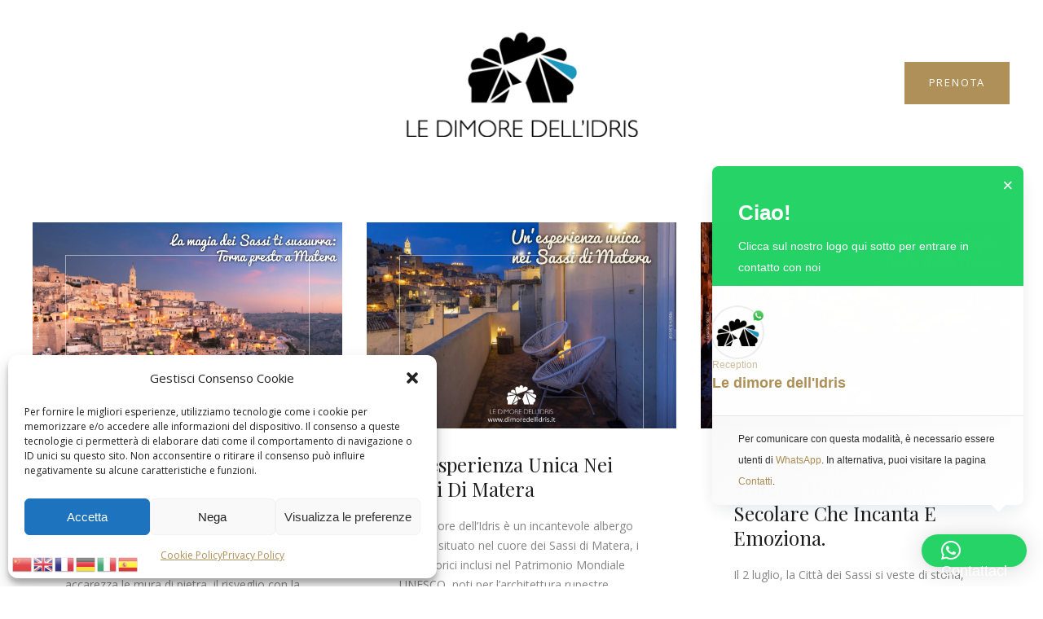

--- FILE ---
content_type: text/html; charset=UTF-8
request_url: https://dimoredellidris.it/tag/turismo/
body_size: 36918
content:
<!DOCTYPE html>
<html dir="ltr" lang="it-IT" prefix="og: https://ogp.me/ns#">
<head>

	<!-- Basic Page Needs
    ==================================================== -->
	<meta charset="UTF-8" />
	<!--[if IE]><meta http-equiv='X-UA-Compatible' content='IE=edge,chrome=1'><![endif]-->

	<!-- Mobile Specific Metas
	==================================================== -->
	<meta name="viewport" content="width=device-width, initial-scale=1, maximum-scale=1">

	<link rel="profile" href="http://gmpg.org/xfn/11" />

	

		<!-- Favicon
	==================================================== -->
	<link rel="shortcut icon" href="https://dimoredellidris.it/wp-content/uploads/2018/10/dimorelogoquadrato.png">
	
	<!-- Apple touch icons
	============================================ -->
									
	<title>Turismo - Hotel Le Dimore dell'Idris - Sassi di Matera</title>

		<!-- All in One SEO 4.9.3 - aioseo.com -->
	<meta name="robots" content="max-image-preview:large" />
	<link rel="canonical" href="https://dimoredellidris.it/tag/turismo/" />
	<meta name="generator" content="All in One SEO (AIOSEO) 4.9.3" />
		<script type="application/ld+json" class="aioseo-schema">
			{"@context":"https:\/\/schema.org","@graph":[{"@type":"BreadcrumbList","@id":"https:\/\/dimoredellidris.it\/tag\/turismo\/#breadcrumblist","itemListElement":[{"@type":"ListItem","@id":"https:\/\/dimoredellidris.it#listItem","position":1,"name":"Home","item":"https:\/\/dimoredellidris.it","nextItem":{"@type":"ListItem","@id":"https:\/\/dimoredellidris.it\/tag\/turismo\/#listItem","name":"Turismo"}},{"@type":"ListItem","@id":"https:\/\/dimoredellidris.it\/tag\/turismo\/#listItem","position":2,"name":"Turismo","previousItem":{"@type":"ListItem","@id":"https:\/\/dimoredellidris.it#listItem","name":"Home"}}]},{"@type":"CollectionPage","@id":"https:\/\/dimoredellidris.it\/tag\/turismo\/#collectionpage","url":"https:\/\/dimoredellidris.it\/tag\/turismo\/","name":"Turismo - Hotel Le Dimore dell'Idris - Sassi di Matera","inLanguage":"it-IT","isPartOf":{"@id":"https:\/\/dimoredellidris.it\/#website"},"breadcrumb":{"@id":"https:\/\/dimoredellidris.it\/tag\/turismo\/#breadcrumblist"}},{"@type":"Organization","@id":"https:\/\/dimoredellidris.it\/#organization","name":"resolvisworks.it","description":"Albergo Diffuso nella Storia Millenaria","url":"https:\/\/dimoredellidris.it\/","telephone":"+390835312613","logo":{"@type":"ImageObject","url":"https:\/\/dimoredellidris.it\/wp-content\/uploads\/2018\/10\/ledimoredellidrislogo.webp","@id":"https:\/\/dimoredellidris.it\/tag\/turismo\/#organizationLogo","width":342,"height":142,"caption":"ledimoredellidrislogo"},"image":{"@id":"https:\/\/dimoredellidris.it\/tag\/turismo\/#organizationLogo"},"sameAs":["https:\/\/twitter.com\/dimoredellidris","https:\/\/www.instagram.com\/le_dimore_dell_idris\/","https:\/\/www.linkedin.com\/showcase\/hotel-le-dimore-dell-idris-nei-sassi-di-matera\/","https:\/\/www.tripadvisor.it\/Hotel_Review-g187772-d8702849-Reviews-Le_Dimore_dell_Idris-Matera_Province_of_Matera_Basilicata.html","https:\/\/www.booking.com\/hotel\/it\/le-dimore-dell-39-idris.it.html","https:\/\/maps.app.goo.gl\/E1drLuqW1WiafgDE9"]},{"@type":"WebSite","@id":"https:\/\/dimoredellidris.it\/#website","url":"https:\/\/dimoredellidris.it\/","name":"resolvisworks.it","description":"Albergo Diffuso nella Storia Millenaria","inLanguage":"it-IT","publisher":{"@id":"https:\/\/dimoredellidris.it\/#organization"}}]}
		</script>
		<!-- All in One SEO -->


<!-- Google Tag Manager for WordPress by gtm4wp.com -->
<script data-cfasync="false" data-pagespeed-no-defer>
	var gtm4wp_datalayer_name = "dataLayer";
	var dataLayer = dataLayer || [];
</script>
<!-- End Google Tag Manager for WordPress by gtm4wp.com --><link rel='dns-prefetch' href='//www.googletagmanager.com' />
<link rel='dns-prefetch' href='//use.fontawesome.com' />
<link rel='dns-prefetch' href='//fonts.googleapis.com' />
		<style>
			.lazyload,
			.lazyloading {
				max-width: 100%;
			}
		</style>
		<style id='wp-img-auto-sizes-contain-inline-css'>
img:is([sizes=auto i],[sizes^="auto," i]){contain-intrinsic-size:3000px 1500px}
/*# sourceURL=wp-img-auto-sizes-contain-inline-css */
</style>

<link rel='stylesheet' id='milenia-icons-css' href='https://dimoredellidris.it/wp-content/plugins/milenia-theme-functionality/app/Extensions/VisualComposer/assets/css/milenia-icon-font.css?ver=1.0.0' media='all' />
<link rel='stylesheet' id='sbi_styles-css' href='https://dimoredellidris.it/wp-content/plugins/instagram-feed/css/sbi-styles.min.css?ver=6.10.0' media='all' />
<style id='wp-emoji-styles-inline-css'>

	img.wp-smiley, img.emoji {
		display: inline !important;
		border: none !important;
		box-shadow: none !important;
		height: 1em !important;
		width: 1em !important;
		margin: 0 0.07em !important;
		vertical-align: -0.1em !important;
		background: none !important;
		padding: 0 !important;
	}
/*# sourceURL=wp-emoji-styles-inline-css */
</style>
<link rel='stylesheet' id='wp-block-library-css' href='https://dimoredellidris.it/wp-includes/css/dist/block-library/style.min.css?ver=6.9' media='all' />
<style id='wp-block-image-inline-css'>
.wp-block-image>a,.wp-block-image>figure>a{display:inline-block}.wp-block-image img{box-sizing:border-box;height:auto;max-width:100%;vertical-align:bottom}@media not (prefers-reduced-motion){.wp-block-image img.hide{visibility:hidden}.wp-block-image img.show{animation:show-content-image .4s}}.wp-block-image[style*=border-radius] img,.wp-block-image[style*=border-radius]>a{border-radius:inherit}.wp-block-image.has-custom-border img{box-sizing:border-box}.wp-block-image.aligncenter{text-align:center}.wp-block-image.alignfull>a,.wp-block-image.alignwide>a{width:100%}.wp-block-image.alignfull img,.wp-block-image.alignwide img{height:auto;width:100%}.wp-block-image .aligncenter,.wp-block-image .alignleft,.wp-block-image .alignright,.wp-block-image.aligncenter,.wp-block-image.alignleft,.wp-block-image.alignright{display:table}.wp-block-image .aligncenter>figcaption,.wp-block-image .alignleft>figcaption,.wp-block-image .alignright>figcaption,.wp-block-image.aligncenter>figcaption,.wp-block-image.alignleft>figcaption,.wp-block-image.alignright>figcaption{caption-side:bottom;display:table-caption}.wp-block-image .alignleft{float:left;margin:.5em 1em .5em 0}.wp-block-image .alignright{float:right;margin:.5em 0 .5em 1em}.wp-block-image .aligncenter{margin-left:auto;margin-right:auto}.wp-block-image :where(figcaption){margin-bottom:1em;margin-top:.5em}.wp-block-image.is-style-circle-mask img{border-radius:9999px}@supports ((-webkit-mask-image:none) or (mask-image:none)) or (-webkit-mask-image:none){.wp-block-image.is-style-circle-mask img{border-radius:0;-webkit-mask-image:url('data:image/svg+xml;utf8,<svg viewBox="0 0 100 100" xmlns="http://www.w3.org/2000/svg"><circle cx="50" cy="50" r="50"/></svg>');mask-image:url('data:image/svg+xml;utf8,<svg viewBox="0 0 100 100" xmlns="http://www.w3.org/2000/svg"><circle cx="50" cy="50" r="50"/></svg>');mask-mode:alpha;-webkit-mask-position:center;mask-position:center;-webkit-mask-repeat:no-repeat;mask-repeat:no-repeat;-webkit-mask-size:contain;mask-size:contain}}:root :where(.wp-block-image.is-style-rounded img,.wp-block-image .is-style-rounded img){border-radius:9999px}.wp-block-image figure{margin:0}.wp-lightbox-container{display:flex;flex-direction:column;position:relative}.wp-lightbox-container img{cursor:zoom-in}.wp-lightbox-container img:hover+button{opacity:1}.wp-lightbox-container button{align-items:center;backdrop-filter:blur(16px) saturate(180%);background-color:#5a5a5a40;border:none;border-radius:4px;cursor:zoom-in;display:flex;height:20px;justify-content:center;opacity:0;padding:0;position:absolute;right:16px;text-align:center;top:16px;width:20px;z-index:100}@media not (prefers-reduced-motion){.wp-lightbox-container button{transition:opacity .2s ease}}.wp-lightbox-container button:focus-visible{outline:3px auto #5a5a5a40;outline:3px auto -webkit-focus-ring-color;outline-offset:3px}.wp-lightbox-container button:hover{cursor:pointer;opacity:1}.wp-lightbox-container button:focus{opacity:1}.wp-lightbox-container button:focus,.wp-lightbox-container button:hover,.wp-lightbox-container button:not(:hover):not(:active):not(.has-background){background-color:#5a5a5a40;border:none}.wp-lightbox-overlay{box-sizing:border-box;cursor:zoom-out;height:100vh;left:0;overflow:hidden;position:fixed;top:0;visibility:hidden;width:100%;z-index:100000}.wp-lightbox-overlay .close-button{align-items:center;cursor:pointer;display:flex;justify-content:center;min-height:40px;min-width:40px;padding:0;position:absolute;right:calc(env(safe-area-inset-right) + 16px);top:calc(env(safe-area-inset-top) + 16px);z-index:5000000}.wp-lightbox-overlay .close-button:focus,.wp-lightbox-overlay .close-button:hover,.wp-lightbox-overlay .close-button:not(:hover):not(:active):not(.has-background){background:none;border:none}.wp-lightbox-overlay .lightbox-image-container{height:var(--wp--lightbox-container-height);left:50%;overflow:hidden;position:absolute;top:50%;transform:translate(-50%,-50%);transform-origin:top left;width:var(--wp--lightbox-container-width);z-index:9999999999}.wp-lightbox-overlay .wp-block-image{align-items:center;box-sizing:border-box;display:flex;height:100%;justify-content:center;margin:0;position:relative;transform-origin:0 0;width:100%;z-index:3000000}.wp-lightbox-overlay .wp-block-image img{height:var(--wp--lightbox-image-height);min-height:var(--wp--lightbox-image-height);min-width:var(--wp--lightbox-image-width);width:var(--wp--lightbox-image-width)}.wp-lightbox-overlay .wp-block-image figcaption{display:none}.wp-lightbox-overlay button{background:none;border:none}.wp-lightbox-overlay .scrim{background-color:#fff;height:100%;opacity:.9;position:absolute;width:100%;z-index:2000000}.wp-lightbox-overlay.active{visibility:visible}@media not (prefers-reduced-motion){.wp-lightbox-overlay.active{animation:turn-on-visibility .25s both}.wp-lightbox-overlay.active img{animation:turn-on-visibility .35s both}.wp-lightbox-overlay.show-closing-animation:not(.active){animation:turn-off-visibility .35s both}.wp-lightbox-overlay.show-closing-animation:not(.active) img{animation:turn-off-visibility .25s both}.wp-lightbox-overlay.zoom.active{animation:none;opacity:1;visibility:visible}.wp-lightbox-overlay.zoom.active .lightbox-image-container{animation:lightbox-zoom-in .4s}.wp-lightbox-overlay.zoom.active .lightbox-image-container img{animation:none}.wp-lightbox-overlay.zoom.active .scrim{animation:turn-on-visibility .4s forwards}.wp-lightbox-overlay.zoom.show-closing-animation:not(.active){animation:none}.wp-lightbox-overlay.zoom.show-closing-animation:not(.active) .lightbox-image-container{animation:lightbox-zoom-out .4s}.wp-lightbox-overlay.zoom.show-closing-animation:not(.active) .lightbox-image-container img{animation:none}.wp-lightbox-overlay.zoom.show-closing-animation:not(.active) .scrim{animation:turn-off-visibility .4s forwards}}@keyframes show-content-image{0%{visibility:hidden}99%{visibility:hidden}to{visibility:visible}}@keyframes turn-on-visibility{0%{opacity:0}to{opacity:1}}@keyframes turn-off-visibility{0%{opacity:1;visibility:visible}99%{opacity:0;visibility:visible}to{opacity:0;visibility:hidden}}@keyframes lightbox-zoom-in{0%{transform:translate(calc((-100vw + var(--wp--lightbox-scrollbar-width))/2 + var(--wp--lightbox-initial-left-position)),calc(-50vh + var(--wp--lightbox-initial-top-position))) scale(var(--wp--lightbox-scale))}to{transform:translate(-50%,-50%) scale(1)}}@keyframes lightbox-zoom-out{0%{transform:translate(-50%,-50%) scale(1);visibility:visible}99%{visibility:visible}to{transform:translate(calc((-100vw + var(--wp--lightbox-scrollbar-width))/2 + var(--wp--lightbox-initial-left-position)),calc(-50vh + var(--wp--lightbox-initial-top-position))) scale(var(--wp--lightbox-scale));visibility:hidden}}
/*# sourceURL=https://dimoredellidris.it/wp-includes/blocks/image/style.min.css */
</style>
<style id='wp-block-paragraph-inline-css'>
.is-small-text{font-size:.875em}.is-regular-text{font-size:1em}.is-large-text{font-size:2.25em}.is-larger-text{font-size:3em}.has-drop-cap:not(:focus):first-letter{float:left;font-size:8.4em;font-style:normal;font-weight:100;line-height:.68;margin:.05em .1em 0 0;text-transform:uppercase}body.rtl .has-drop-cap:not(:focus):first-letter{float:none;margin-left:.1em}p.has-drop-cap.has-background{overflow:hidden}:root :where(p.has-background){padding:1.25em 2.375em}:where(p.has-text-color:not(.has-link-color)) a{color:inherit}p.has-text-align-left[style*="writing-mode:vertical-lr"],p.has-text-align-right[style*="writing-mode:vertical-rl"]{rotate:180deg}
/*# sourceURL=https://dimoredellidris.it/wp-includes/blocks/paragraph/style.min.css */
</style>
<style id='global-styles-inline-css'>
:root{--wp--preset--aspect-ratio--square: 1;--wp--preset--aspect-ratio--4-3: 4/3;--wp--preset--aspect-ratio--3-4: 3/4;--wp--preset--aspect-ratio--3-2: 3/2;--wp--preset--aspect-ratio--2-3: 2/3;--wp--preset--aspect-ratio--16-9: 16/9;--wp--preset--aspect-ratio--9-16: 9/16;--wp--preset--color--black: #000000;--wp--preset--color--cyan-bluish-gray: #abb8c3;--wp--preset--color--white: #ffffff;--wp--preset--color--pale-pink: #f78da7;--wp--preset--color--vivid-red: #cf2e2e;--wp--preset--color--luminous-vivid-orange: #ff6900;--wp--preset--color--luminous-vivid-amber: #fcb900;--wp--preset--color--light-green-cyan: #7bdcb5;--wp--preset--color--vivid-green-cyan: #00d084;--wp--preset--color--pale-cyan-blue: #8ed1fc;--wp--preset--color--vivid-cyan-blue: #0693e3;--wp--preset--color--vivid-purple: #9b51e0;--wp--preset--gradient--vivid-cyan-blue-to-vivid-purple: linear-gradient(135deg,rgb(6,147,227) 0%,rgb(155,81,224) 100%);--wp--preset--gradient--light-green-cyan-to-vivid-green-cyan: linear-gradient(135deg,rgb(122,220,180) 0%,rgb(0,208,130) 100%);--wp--preset--gradient--luminous-vivid-amber-to-luminous-vivid-orange: linear-gradient(135deg,rgb(252,185,0) 0%,rgb(255,105,0) 100%);--wp--preset--gradient--luminous-vivid-orange-to-vivid-red: linear-gradient(135deg,rgb(255,105,0) 0%,rgb(207,46,46) 100%);--wp--preset--gradient--very-light-gray-to-cyan-bluish-gray: linear-gradient(135deg,rgb(238,238,238) 0%,rgb(169,184,195) 100%);--wp--preset--gradient--cool-to-warm-spectrum: linear-gradient(135deg,rgb(74,234,220) 0%,rgb(151,120,209) 20%,rgb(207,42,186) 40%,rgb(238,44,130) 60%,rgb(251,105,98) 80%,rgb(254,248,76) 100%);--wp--preset--gradient--blush-light-purple: linear-gradient(135deg,rgb(255,206,236) 0%,rgb(152,150,240) 100%);--wp--preset--gradient--blush-bordeaux: linear-gradient(135deg,rgb(254,205,165) 0%,rgb(254,45,45) 50%,rgb(107,0,62) 100%);--wp--preset--gradient--luminous-dusk: linear-gradient(135deg,rgb(255,203,112) 0%,rgb(199,81,192) 50%,rgb(65,88,208) 100%);--wp--preset--gradient--pale-ocean: linear-gradient(135deg,rgb(255,245,203) 0%,rgb(182,227,212) 50%,rgb(51,167,181) 100%);--wp--preset--gradient--electric-grass: linear-gradient(135deg,rgb(202,248,128) 0%,rgb(113,206,126) 100%);--wp--preset--gradient--midnight: linear-gradient(135deg,rgb(2,3,129) 0%,rgb(40,116,252) 100%);--wp--preset--font-size--small: 13px;--wp--preset--font-size--medium: 20px;--wp--preset--font-size--large: 36px;--wp--preset--font-size--x-large: 42px;--wp--preset--spacing--20: 0.44rem;--wp--preset--spacing--30: 0.67rem;--wp--preset--spacing--40: 1rem;--wp--preset--spacing--50: 1.5rem;--wp--preset--spacing--60: 2.25rem;--wp--preset--spacing--70: 3.38rem;--wp--preset--spacing--80: 5.06rem;--wp--preset--shadow--natural: 6px 6px 9px rgba(0, 0, 0, 0.2);--wp--preset--shadow--deep: 12px 12px 50px rgba(0, 0, 0, 0.4);--wp--preset--shadow--sharp: 6px 6px 0px rgba(0, 0, 0, 0.2);--wp--preset--shadow--outlined: 6px 6px 0px -3px rgb(255, 255, 255), 6px 6px rgb(0, 0, 0);--wp--preset--shadow--crisp: 6px 6px 0px rgb(0, 0, 0);}:where(.is-layout-flex){gap: 0.5em;}:where(.is-layout-grid){gap: 0.5em;}body .is-layout-flex{display: flex;}.is-layout-flex{flex-wrap: wrap;align-items: center;}.is-layout-flex > :is(*, div){margin: 0;}body .is-layout-grid{display: grid;}.is-layout-grid > :is(*, div){margin: 0;}:where(.wp-block-columns.is-layout-flex){gap: 2em;}:where(.wp-block-columns.is-layout-grid){gap: 2em;}:where(.wp-block-post-template.is-layout-flex){gap: 1.25em;}:where(.wp-block-post-template.is-layout-grid){gap: 1.25em;}.has-black-color{color: var(--wp--preset--color--black) !important;}.has-cyan-bluish-gray-color{color: var(--wp--preset--color--cyan-bluish-gray) !important;}.has-white-color{color: var(--wp--preset--color--white) !important;}.has-pale-pink-color{color: var(--wp--preset--color--pale-pink) !important;}.has-vivid-red-color{color: var(--wp--preset--color--vivid-red) !important;}.has-luminous-vivid-orange-color{color: var(--wp--preset--color--luminous-vivid-orange) !important;}.has-luminous-vivid-amber-color{color: var(--wp--preset--color--luminous-vivid-amber) !important;}.has-light-green-cyan-color{color: var(--wp--preset--color--light-green-cyan) !important;}.has-vivid-green-cyan-color{color: var(--wp--preset--color--vivid-green-cyan) !important;}.has-pale-cyan-blue-color{color: var(--wp--preset--color--pale-cyan-blue) !important;}.has-vivid-cyan-blue-color{color: var(--wp--preset--color--vivid-cyan-blue) !important;}.has-vivid-purple-color{color: var(--wp--preset--color--vivid-purple) !important;}.has-black-background-color{background-color: var(--wp--preset--color--black) !important;}.has-cyan-bluish-gray-background-color{background-color: var(--wp--preset--color--cyan-bluish-gray) !important;}.has-white-background-color{background-color: var(--wp--preset--color--white) !important;}.has-pale-pink-background-color{background-color: var(--wp--preset--color--pale-pink) !important;}.has-vivid-red-background-color{background-color: var(--wp--preset--color--vivid-red) !important;}.has-luminous-vivid-orange-background-color{background-color: var(--wp--preset--color--luminous-vivid-orange) !important;}.has-luminous-vivid-amber-background-color{background-color: var(--wp--preset--color--luminous-vivid-amber) !important;}.has-light-green-cyan-background-color{background-color: var(--wp--preset--color--light-green-cyan) !important;}.has-vivid-green-cyan-background-color{background-color: var(--wp--preset--color--vivid-green-cyan) !important;}.has-pale-cyan-blue-background-color{background-color: var(--wp--preset--color--pale-cyan-blue) !important;}.has-vivid-cyan-blue-background-color{background-color: var(--wp--preset--color--vivid-cyan-blue) !important;}.has-vivid-purple-background-color{background-color: var(--wp--preset--color--vivid-purple) !important;}.has-black-border-color{border-color: var(--wp--preset--color--black) !important;}.has-cyan-bluish-gray-border-color{border-color: var(--wp--preset--color--cyan-bluish-gray) !important;}.has-white-border-color{border-color: var(--wp--preset--color--white) !important;}.has-pale-pink-border-color{border-color: var(--wp--preset--color--pale-pink) !important;}.has-vivid-red-border-color{border-color: var(--wp--preset--color--vivid-red) !important;}.has-luminous-vivid-orange-border-color{border-color: var(--wp--preset--color--luminous-vivid-orange) !important;}.has-luminous-vivid-amber-border-color{border-color: var(--wp--preset--color--luminous-vivid-amber) !important;}.has-light-green-cyan-border-color{border-color: var(--wp--preset--color--light-green-cyan) !important;}.has-vivid-green-cyan-border-color{border-color: var(--wp--preset--color--vivid-green-cyan) !important;}.has-pale-cyan-blue-border-color{border-color: var(--wp--preset--color--pale-cyan-blue) !important;}.has-vivid-cyan-blue-border-color{border-color: var(--wp--preset--color--vivid-cyan-blue) !important;}.has-vivid-purple-border-color{border-color: var(--wp--preset--color--vivid-purple) !important;}.has-vivid-cyan-blue-to-vivid-purple-gradient-background{background: var(--wp--preset--gradient--vivid-cyan-blue-to-vivid-purple) !important;}.has-light-green-cyan-to-vivid-green-cyan-gradient-background{background: var(--wp--preset--gradient--light-green-cyan-to-vivid-green-cyan) !important;}.has-luminous-vivid-amber-to-luminous-vivid-orange-gradient-background{background: var(--wp--preset--gradient--luminous-vivid-amber-to-luminous-vivid-orange) !important;}.has-luminous-vivid-orange-to-vivid-red-gradient-background{background: var(--wp--preset--gradient--luminous-vivid-orange-to-vivid-red) !important;}.has-very-light-gray-to-cyan-bluish-gray-gradient-background{background: var(--wp--preset--gradient--very-light-gray-to-cyan-bluish-gray) !important;}.has-cool-to-warm-spectrum-gradient-background{background: var(--wp--preset--gradient--cool-to-warm-spectrum) !important;}.has-blush-light-purple-gradient-background{background: var(--wp--preset--gradient--blush-light-purple) !important;}.has-blush-bordeaux-gradient-background{background: var(--wp--preset--gradient--blush-bordeaux) !important;}.has-luminous-dusk-gradient-background{background: var(--wp--preset--gradient--luminous-dusk) !important;}.has-pale-ocean-gradient-background{background: var(--wp--preset--gradient--pale-ocean) !important;}.has-electric-grass-gradient-background{background: var(--wp--preset--gradient--electric-grass) !important;}.has-midnight-gradient-background{background: var(--wp--preset--gradient--midnight) !important;}.has-small-font-size{font-size: var(--wp--preset--font-size--small) !important;}.has-medium-font-size{font-size: var(--wp--preset--font-size--medium) !important;}.has-large-font-size{font-size: var(--wp--preset--font-size--large) !important;}.has-x-large-font-size{font-size: var(--wp--preset--font-size--x-large) !important;}
/*# sourceURL=global-styles-inline-css */
</style>

<style id='classic-theme-styles-inline-css'>
/*! This file is auto-generated */
.wp-block-button__link{color:#fff;background-color:#32373c;border-radius:9999px;box-shadow:none;text-decoration:none;padding:calc(.667em + 2px) calc(1.333em + 2px);font-size:1.125em}.wp-block-file__button{background:#32373c;color:#fff;text-decoration:none}
/*# sourceURL=/wp-includes/css/classic-themes.min.css */
</style>
<link rel='stylesheet' id='contact-form-7-css' href='https://dimoredellidris.it/wp-content/themes/milenia/includes/config-contact-form-7/assets/css/style.css?ver=6.1.4' media='all' />
<link rel='stylesheet' id='mphb-kbwood-datepick-css-css' href='https://dimoredellidris.it/wp-content/plugins/motopress-hotel-booking/vendors/kbwood/datepick/jquery.datepick.css?ver=5.2.3' media='all' />
<link rel='stylesheet' id='mphb-css' href='https://dimoredellidris.it/wp-content/plugins/motopress-hotel-booking/assets/css/mphb.min.css?ver=5.2.3' media='all' />
<link rel='stylesheet' id='mphbs-styles-css' href='https://dimoredellidris.it/wp-content/plugins/mphb-styles/assets/css/style.css?ver=1.1.5' media='all' />
<link rel='stylesheet' id='woocommerce-layout-css' href='https://dimoredellidris.it/wp-content/plugins/woocommerce/assets/css/woocommerce-layout.css?ver=10.4.3' media='all' />
<link rel='stylesheet' id='woocommerce-smallscreen-css' href='https://dimoredellidris.it/wp-content/plugins/woocommerce/assets/css/woocommerce-smallscreen.css?ver=10.4.3' media='only screen and (max-width: 768px)' />
<link rel='stylesheet' id='woocommerce-general-css' href='https://dimoredellidris.it/wp-content/plugins/woocommerce/assets/css/woocommerce.css?ver=10.4.3' media='all' />
<style id='woocommerce-inline-inline-css'>
.woocommerce form .form-row .required { visibility: visible; }
/*# sourceURL=woocommerce-inline-inline-css */
</style>
<link rel='stylesheet' id='cmplz-general-css' href='https://dimoredellidris.it/wp-content/plugins/complianz-gdpr/assets/css/cookieblocker.min.css?ver=1765900579' media='all' />
<link rel='stylesheet' id='animate-css-css' href='https://dimoredellidris.it/wp-content/plugins/milenia-theme-functionality/app/Extensions/VisualComposer/assets/css/animate.min.css?ver=1.0.0' media='all' />
<link rel='stylesheet' id='milenia-js-composer-front-css' href='https://dimoredellidris.it/wp-content/plugins/milenia-theme-functionality/app/Extensions/VisualComposer/assets/css/milenia-js-composer-front.css?ver=8.7.2' media='all' />
<link rel='stylesheet' id='milenia_form_styler-css' href='https://dimoredellidris.it/wp-content/plugins/milenia-theme-functionality//assets/vendors/jQueryFormStyler/jquery.formstyler.css?ver=1.0.0' media='all' />
<link rel='stylesheet' id='milenia-theme-functionality-css-css' href='https://dimoredellidris.it/wp-content/plugins/milenia-theme-functionality//assets/css/milenia-theme-functionality-core.css?ver=1.0.0' media='all' />
<link rel='stylesheet' id='bootstrap-css' href='https://dimoredellidris.it/wp-content/themes/milenia/assets/css/bootstrap.min.css?ver=3.3.7' media='all' />
<link rel='stylesheet' id='fontawesome-css' href='https://use.fontawesome.com/releases/v5.8.1/css/fontawesome.css?ver=5.8.1' media='all' />
<link rel='stylesheet' id='linearicons-css' href='https://dimoredellidris.it/wp-content/themes/milenia/assets/css/linearicons.css?ver=1.0.0' media='all' />
<link rel='stylesheet' id='milenia-style-css' href='https://dimoredellidris.it/wp-content/themes/milenia/style.css?ver=6.9' media='all' />
<style id='milenia-style-inline-css'>

			body,blockquote:not(.milenia-blockquote--unstyled) cite,.milenia-font--like-body, .milenia-btn, .milenia-entity .button,.milenia-entity-label {
				font-family: "Open Sans", "sans-serif";
			}
		
			body {
				font-family: "Open Sans", "sans-serif";
				font-weight: 400;
				font-style: normal;
				font-size: 16px;
				line-height: 26px;
			}
		
			h1 {
				font-family: "Playfair Display", "sans-serif";
				font-weight: 400;
				font-style: normal;
				font-size: 52px;
				line-height: 62px;
			}
		
			h2 {
				font-family: "Playfair Display", "sans-serif";
				font-weight: 400;
				font-style: normal;
				font-size: 48px;
				line-height: 58px;
			}
		
			h3 {
				font-family: "Playfair Display", "sans-serif";
				font-weight: 400;
				font-style: normal;
				font-size: 36px;
				line-height: 43px;
			}
		
			h4 {
				font-family: "Playfair Display", "sans-serif";
				font-weight: 400;
				font-style: normal;
				font-size: 30px;
				line-height: 36px;
			}
		
			h5 {
				font-family: "Playfair Display", "sans-serif";
				font-weight: 400;
				font-style: normal;
				font-size: 24px;
				line-height: 29px;
			}
		
			h6 {
				font-family: "Playfair Display", "sans-serif";
				font-weight: 400;
				font-style: normal;
				font-size: 18px;
				line-height: 22px;
			}
		
			dl dt,.comment .fn,.milenia-widget .recentcomments > a,.milenia-fullscreen-message,.milenia-booking-form-wrapper--v2 .form-col--arrival-date .milenia-custom-select .milenia-selected-option, .milenia-booking-form-wrapper--v2 .form-col--departure-date .milenia-custom-select .milenia-selected-option, .milenia-booking-form-wrapper--v2 .form-col--rooms .milenia-custom-select .milenia-selected-option, .milenia-booking-form-wrapper--v2 .form-col--adults .milenia-custom-select .milenia-selected-option, .milenia-booking-form-wrapper--v2 .form-col--children .milenia-custom-select .milenia-selected-option,.milenia-booking-form-wrapper--v2 .form-col--title,.milenia-singlefield-form-titled-wrapper .milenia-singlefield-form-title,.milenia-booking-form-wrapper--v2 .milenia-field-datepicker,.milenia-booking-form-wrapper--v1 .milenia-field-datepicker .milenia-field-datepicker-month-year,.milenia-estimate-mark-text,.milenia-tabbed-carousel-thumb-caption,.milenia-entities--style-19 .milenia-entity-date-month-year,.milenia-entities--style-19 .mphb-price,.milenia-info-box-title,.milenia-panels-title > button,.milenia-font--first-accented, .milenia-dropcap > *:first-child:first-letter, .milenia-tabs:not(.milenia-tabs--unstyled) .milenia-tabs-nav, .milenia-tabs:not(.milenia-tabs--unstyled) .milenia-tabs-nav a,.milenia-widget .milenia-events .milenia-event-date,.milenia-entity-content .woocommerce-MyAccount-navigation {
				font-family: "Playfair Display", "sans-serif";
			}
		
			.milenia-font--second-accented,.milenia-widget .milenia-events .milenia-event-date-date,.milenia-entities--style-10 .mphb-price,.milenia-entities--style-11 .mphb-price,.milenia-entities--style-12 .mphb-price,.milenia-entities--style-13 .mphb-price,.milenia-entities--style-14 .mphb-price,.milenia-entities--style-15 .mphb-price,.milenia-entities--style-16 .mphb-price,.mphb-room-rates-list .mphb-price,.milenia-entity-single.milenia-entity--room .mphb-price,.milenia-entity-price,blockquote:not(.milenia-blockquote--unstyled),.milenia-pricing-table-price,.milenia-pricing-table-price:not(:last-child),.milenia-entities--style-19 .milenia-entity-date-date,.milenia-entity-link-element,.milenia-entity.format-link .milenia-entity-body > p:only-child > a:only-child,.milenia-testimonial blockquote,.milenia-estimate-mark,.milenia-booking-form-wrapper--v1 .milenia-field-datepicker-day,.milenia-booking-form-wrapper--light.milenia-booking-form-wrapper--v4 .form-col--title,.milenia-field-counter-value,.milenia-countdown .countdown-amount,.milenia-weather-indicator--style-2,.milenia-404-title,.milenia-widget .milenia-weather-indicator--style-3 {
				font-family: "Old Standard TT", "sans-serif";
			}
		
.milenia-body--scheme-custom a:not(.milenia-ln--independent):not(.milenia-btn),.milenia-body--scheme-custom .milenia-colorizer--scheme-dark a:not(.milenia-ln--independent):not(.milenia-btn),.milenia-body--scheme-custom .milenia-btn--scheme-primary.milenia-btn--link{color: #ae9058; background-image: -webkit-gradient(linear, left top, left bottom, color-stop(100%, #ae9058), to(#ae9058)); background-image: linear-gradient(to bottom, #ae9058 100%, #ae9058 100%);}.milenia-body--scheme-custom .milenia-widget .milenia-weather-indicator--style-3,.milenia-body--scheme-custom .milenia-widget .milenia-event-date,.milenia-body--scheme-custom .milenia-header--dark .milenia-list--icon .fa,.milenia-body--scheme-custom .milenia-header--dark .milenia-list--icon .fal,.milenia-body--scheme-custom .milenia-header--dark .milenia-list--icon .far,.milenia-body--scheme-custom .milenia-header--dark .milenia-list--icon .fab,.milenia-body--scheme-custom .milenia-header--dark .milenia-list--icon .fas,.milenia-body--scheme-custom .milenia-header--dark .milenia-list--icon .icon,.milenia-body--scheme-custom .milenia-header--dark .milenia-list--icon [class*="milenia-font-icon-"],.milenia-body--scheme-custom .milenia-counter-icon,.milenia-body--scheme-custom .milenia-navigation > .current-menu-ancestor > a,.milenia-body--scheme-custom .milenia-navigation > .current-menu-parent > a,.milenia-body--scheme-custom .milenia-navigation > .current-menu-item > a,.milenia-no-touchevents .milenia-body--scheme-custom .milenia-navigation > li:hover > a,.milenia-no-touchevents .milenia-body--scheme-custom .milenia-navigation > .milenia-seleceted > a,.milenia-touchevents .milenia-body--scheme-custom .milenia-navigation > .milenia-tapped > a,.milenia-body--scheme-custom .milenia-navigation-vertical li:hover > a,.milenia-body--scheme-custom .milenia-navigation-vertical li.milenia-seleceted > a,.milenia-body--scheme-custom .milenia-navigation-vertical li.milenia-tapped > a,.milenia-body--scheme-custom .milenia-navigation-vertical li.current-menu-ancestor > a,.milenia-body--scheme-custom .milenia-navigation-vertical li.current-menu-parent > a,.milenia-body--scheme-custom .milenia-navigation-vertical li.current-menu-item > a,.milenia-body--scheme-custom .milenia-list--icon .fa,.milenia-body--scheme-custom .milenia-list--icon .fal,.milenia-body--scheme-custom .milenia-list--icon .far,.milenia-body--scheme-custom .milenia-list--icon .fab,.milenia-body--scheme-custom .milenia-list--icon .fas,.milenia-body--scheme-custom .milenia-list--icon .icon,.milenia-body--scheme-custom .milenia-list--icon [class*="milenia-font-icon-"],.milenia-body--scheme-custom .milenia-list--icon > li::before,.milenia-body--scheme-custom .milenia-entity-content ul:not(.milenia-list--unstyled):not([class*="milenia-list--scheme"]) ul > li::before,.milenia-body--scheme-custom .milenia-entity-content ul:not(.milenia-list--unstyled):not([class*="milenia-list--scheme"]) > li::before,.milenia-body--scheme-custom .milenia-entity-content ul:not(.milenia-list--unstyled).milenia-list--icon:not([class*="milenia-list--scheme"]) li::before,.milenia-body--scheme-custom .milenia-entity-content ul:not(.milenia-list--unstyled).milenia-list--icon:not([class*="milenia-list--scheme"]) li > .fal,.milenia-body--scheme-custom .milenia-entity-content ul:not(.milenia-list--unstyled).milenia-list--icon:not([class*="milenia-list--scheme"]) li > .far,.milenia-body--scheme-custom .milenia-entity-content ul:not(.milenia-list--unstyled).milenia-list--icon:not([class*="milenia-list--scheme"]) li > .fab,.milenia-body--scheme-custom .milenia-entity-content ul:not(.milenia-list--unstyled).milenia-list--icon:not([class*="milenia-list--scheme"]) li > .fas,.milenia-body--scheme-custom .milenia-entity-content ul:not(.milenia-list--unstyled).milenia-list--icon:not([class*="milenia-list--scheme"]) li > .icon,.milenia-body--scheme-custom .milenia-entity-content ul:not(.milenia-list--unstyled).milenia-list--icon:not([class*="milenia-list--scheme"]) li > [class*="milenia-font-icon-"],.milenia-body--scheme-custom .milenia-btn--scheme-primary:not(.milenia-btn--link):hover,.milenia-body--scheme-custom .milenia-btn--scheme-primary:not(.milenia-btn--link):focus,.milenia-body--scheme-custom .milenia-btn--scheme-primary:not(.milenia-btn--link).milenia-btn--reverse,.milenia-body--scheme-custom .milenia-entity .button.mphb-book-button:not(.milenia-btn--link):hover,.milenia-body--scheme-custom .milenia-entity .button.mphb-book-button:not(.milenia-btn--link):focus,.milenia-body--scheme-custom .milenia-entity-single .button.mphb-book-button:not(.milenia-btn--link):hover,.milenia-body--scheme-custom .milenia-entity-single .button.mphb-book-button:not(.milenia-btn--link):focus,.milenia-body--scheme-custom .milenia-panels--style-2 .milenia-panels-title.milenia-panels-active > button,.milenia-body--scheme-custom .milenia-icon-boxes--style-1 .milenia-icon-box-icon,.milenia-body--scheme-custom .milenia-icon-boxes--style-1 .milenia-icon-box-title,.milenia-body--scheme-custom .milenia-icon-boxes--style-3 .milenia-icon-box-icon,.milenia-body--scheme-custom .milenia-entities--style-4 .milenia-entity-label,.milenia-body--scheme-custom .milenia-entities--style-6 .milenia-entity-label,.milenia-body--scheme-custom .milenia-entities--style-9 .milenia-entity-label,.milenia-body--scheme-custom .milenia-entities--style-7 .milenia-entity-label,.milenia-body--scheme-custom .milenia-entities--style-19 .milenia-entity-label,.milenia-body--scheme-custom .milenia-entity-header .milenia-entity-price,.milenia-body--scheme-custom .milenia-entities--style-6 .milenia-entity-link-element .fa,.milenia-body--scheme-custom .milenia-entities--style-6 .milenia-entity-link-element .fal,.milenia-body--scheme-custom .milenia-entities--style-6 .milenia-entity-link-element .far,.milenia-body--scheme-custom .milenia-entities--style-6 .milenia-entity-link-element .fab,.milenia-body--scheme-custom .milenia-entities--style-6 .milenia-entity-link-element .fas,.milenia-body--scheme-custom .milenia-entities--style-6 .milenia-entity-link-element .icon,.milenia-body--scheme-custom .milenia-entities--style-6 .milenia-entity-link-element [class*="milenia-font-icon-"],.milenia-body--scheme-custom .milenia-entities--style-10 .mphb-price,.milenia-body--scheme-custom .milenia-entities--style-11 .mphb-price,.milenia-body--scheme-custom .milenia-entities--style-12 .mphb-price,.milenia-body--scheme-custom .milenia-entities--style-13 .mphb-price,.milenia-body--scheme-custom .milenia-entities--style-14 .mphb-price,.milenia-body--scheme-custom .milenia-entities--style-15 .mphb-price,.milenia-body--scheme-custom .milenia-entities--style-16 .mphb-price,.milenia-body--scheme-custom .milenia-entity-single.milenia-entity--room .mphb-price,.milenia-body--scheme-custom .mphb-room-rates-list .mphb-price,.milenia-body--scheme-custom .milenia-entities--style-19 .mphb-price,.milenia-body--scheme-custom .milenia-entities--style-19 .milenia-entity-date-date,.milenia-body--scheme-custom .milenia-entities--style-19 .milenia-entity-date-month-year,.milenia-body--scheme-custom .owl-carousel.owl-carousel--nav-edges .owl-nav .owl-prev:hover,.milenia-body--scheme-custom .owl-carousel.owl-carousel--nav-edges .owl-nav .owl-next:hover,.milenia-body--scheme-custom .milenia-section-subtitle,.milenia-body--scheme-custom .milenia-testimonial .milenia-rating,.milenia-body--scheme-custom .milenia-estimate .milenia-estimate-mark,.milenia-body--scheme-custom .milenia-countdown .countdown-amount,.milenia-body--scheme-custom .milenia-404-title,.milenia-body--scheme-custom .milenia-dropcap:not(.milenia-dropcap--filled) > *:first-child:first-letter,.milenia-body--scheme-custom .milenia-tabs:not(.milenia-tabs--unstyled).milenia-tabs--style-2 .milenia-active > a:not(.milenia-btn):not(.button),.milenia-body--scheme-custom .milenia-entities--style-10 .milenia-entity .button.mphb-view-details-button:hover,.milenia-body--scheme-custom .milenia-entities--style-11 .milenia-entity .button.mphb-view-details-button:hover,.milenia-body--scheme-custom .milenia-entities--style-12 .milenia-entity .button.mphb-view-details-button:hover,.milenia-body--scheme-custom .milenia-entities--style-13 .milenia-entity .button.mphb-view-details-button:hover,.milenia-body--scheme-custom .milenia-entities--style-3 .milenia-entity-meta{color: #ae9058}.milenia-body--scheme-custom .milenia-divider--scheme-primary,.milenia-body--scheme-custom .milenia-btn--scheme-primary:not(.milenia-btn--link),.milenia-body--scheme-custom .milenia-btn--scheme-primary:not(.milenia-btn--link).milenia-btn--reverse:hover,.milenia-body--scheme-custom .milenia-entity .button.mphb-book-button:not(.milenia-btn--link),.milenia-body--scheme-custom .milenia-entity-single .button.mphb-book-button:not(.milenia-btn--link),.milenia-body--scheme-custom .widget_wysija input[type="submit"],.milenia-body--scheme-custom .milenia-entities--style-4 .milenia-entity-label,.milenia-body--scheme-custom .milenia-entities--style-6 .milenia-entity-label,.milenia-body--scheme-custom .milenia-entities--style-9 .milenia-entity-label,.milenia-body--scheme-custom .milenia-entities--style-7 .milenia-entity-label,.milenia-body--scheme-custom .milenia-entities--style-19 .milenia-entity-label,.milenia-body--scheme-custom .milenia-tabs:not(.milenia-tabs--unstyled).milenia-tabs--style-2 .milenia-active > a::after,.milenia-body--scheme-custom .milenia-entities--style-10 .milenia-entity .button.mphb-view-details-button,.milenia-body--scheme-custom .milenia-entities--style-11 .milenia-entity .button.mphb-view-details-button,.milenia-body--scheme-custom .milenia-entities--style-12 .milenia-entity .button.mphb-view-details-button,.milenia-body--scheme-custom .milenia-entities--style-13 .milenia-entity .button.mphb-view-details-button{border-color: #ae9058}.milenia-body--scheme-custom .calendar_wrap table #today,.milenia-body--scheme-custom .milenia-navigation > li > a::before,.milenia-body--scheme-custom .milenia-mobile-nav-btn,.milenia-body--scheme-custom .milenia-progress-bars:not(.milenia-progress-bars--secondary) .milenia-progress-bar-indicator,.milenia-body--scheme-custom .milenia-colorizer--scheme-primary .milenia-colorizer-bg-color,.milenia-body--scheme-custom .milenia-navigation-vertical > li > a::before,.milenia-body--scheme-custom blockquote:not(.milenia-blockquote--unstyled):not(.milenia-blockquote--style-2),.milenia-body--scheme-custom .milenia-btn--scheme-primary:not(.milenia-btn--link),.milenia-body--scheme-custom .milenia-btn--scheme-primary:not(.milenia-btn--link).milenia-btn--reverse:hover,.milenia-body--scheme-custom .milenia-entity .button.mphb-book-button:not(.milenia-btn--link),.milenia-body--scheme-custom .milenia-entity-single .button.mphb-book-button:not(.milenia-btn--link),.milenia-body--scheme-custom .widget_wysija input[type="submit"],.milenia-body--scheme-custom .milenia-action-buttons > a,.milenia-body--scheme-custom .milenia-action-buttons > button,.milenia-body--scheme-custom .milenia-panels:not(.milenia-panels--style-2) .milenia-panels-title.milenia-panels-active > button,.milenia-body--scheme-custom .milenia-icon-boxes--style-1 .milenia-icon-box:hover,.milenia-body--scheme-custom .milenia-entities--style-8 .milenia-entity,.milenia-body--scheme-custom .milenia-entity-link-element,.milenia-body--scheme-custom .milenia-entity.format-link .milenia-entity-body > p:only-child > a:only-child,.milenia-body--scheme-custom .owl-carousel:not(.owl-carousel--nav-edges) .owl-nav .owl-prev,.milenia-body--scheme-custom .owl-carousel:not(.owl-carousel--nav-edges) .owl-nav .owl-next,.milenia-body--scheme-custom .datepicker-dropdown tbody td.active.day,.milenia-body--scheme-custom .milenia-singlefield-form button,.milenia-body--scheme-custom .milenia-events-calendar td:hover,.milenia-body--scheme-custom .milenia-events-calendar .milenia-events-td--selected,.milenia-body--scheme-custom .milenia-dropcap.milenia-dropcap--filled > *:first-child:first-letter,.milenia-body--scheme-custom .milenia-tabs:not(.milenia-tabs--unstyled):not(.milenia-tabs--style-2) .milenia-tabs-nav .milenia-active > a:not(.milenia-btn):not(.button),.milenia-body--scheme-custom .milenia-banners.milenia-banners--style-2 .milenia-banner-content::before,.milenia-body--scheme-custom .milenia-entities--style-2 .milenia-entity--scheme-primary .milenia-entity-content::before,.milenia-body--scheme-custom .milenia-entities--style-10 .milenia-entity .button.mphb-view-details-button,.milenia-body--scheme-custom .milenia-entities--style-11 .milenia-entity .button.mphb-view-details-button,.milenia-body--scheme-custom .milenia-entities--style-12 .milenia-entity .button.mphb-view-details-button,.milenia-body--scheme-custom .milenia-entities--style-13 .milenia-entity .button.mphb-view-details-button{background-color: #ae9058}.milenia-body--scheme-custom .milenia-btn--scheme-secondary.milenia-btn--link{color: #09355c; background-image: -webkit-gradient(linear, left top, left bottom, color-stop(100%, #09355c), to(#09355c)); background-image: linear-gradient(to bottom, #09355c 100%, #09355c 100%);}.milenia-body--scheme-custom .milenia-header--light .milenia-list--icon .fa,.milenia-body--scheme-custom .milenia-header--light .milenia-list--icon .fal,.milenia-body--scheme-custom .milenia-header--light .milenia-list--icon .far,.milenia-body--scheme-custom .milenia-header--light .milenia-list--icon .fab,.milenia-body--scheme-custom .milenia-header--light .milenia-list--icon .fas,.milenia-body--scheme-custom .milenia-header--light .milenia-list--icon .icon,.milenia-body--scheme-custom .milenia-header--light .milenia-list--icon [class*="milenia-font-icon-"],.milenia-body--scheme-custom .milenia-social-icon--scheme-secondary a:not(.milenia-ln--independent):not(.milenia-btn),.milenia-body--scheme-custom .milenia-btn--scheme-secondary:not(.milenia-btn--link):hover,.milenia-body--scheme-custom .milenia-btn--scheme-secondary:not(.milenia-btn--link):focus,.milenia-body--scheme-custom .milenia-btn--scheme-secondary:not(.milenia-btn--link).milenia-btn--reverse,.milenia-body--scheme-custom .milenia-icon-boxes--style-2 .milenia-icon-box-icon{color: #09355c}.milenia-body--scheme-custom .milenia-divider--scheme-secondary,.milenia-body--scheme-custom blockquote:not(.milenia-blockquote--unstyled).milenia-blockquote--style-2,.milenia-body--scheme-custom .milenia-btn--scheme-secondary:not(.milenia-btn--link),.milenia-body--scheme-custom .milenia-btn--scheme-secondary:not(.milenia-btn--link).milenia-btn--reverse:hover{border-color: #09355c}.milenia-body--scheme-custom .milenia-progress-bars.milenia-progress-bars--secondary .milenia-progress-bar-indicator,.milenia-body--scheme-custom .milenia-colorizer--scheme-secondary .milenia-colorizer-bg-color,.milenia-body--scheme-brown .milenia-btn--scheme-secondary:not(.milenia-btn--link),.milenia-body--scheme-brown .milenia-btn--scheme-secondary:not(.milenia-btn--link).milenia-btn--reverse:hover{background-color: #09355c}
#milenia-footer-section-1.milenia-footer-row.milenia-footer-row--widget-border .milenia-widget::after {
						border-color: #2e2e2e;
					}#milenia-footer-section-1 .milenia-footer-row--inner {
					border-color: #363636;
				}#milenia-footer-section-2 .milenia-footer-row--inner {
					border-color: #eaeaea;
				}#milenia-footer-section-3 .milenia-footer-row--inner {
					border-color: #eaeaea;
				}
/*# sourceURL=milenia-style-inline-css */
</style>
<link rel='stylesheet' id='milenia-child-style-css' href='https://dimoredellidris.it/wp-content/themes/milenia-child/style.css?ver=6.9' media='all' />
<link rel='stylesheet' id='fontawesome-brands-css' href='https://use.fontawesome.com/releases/v5.8.1/css/brands.css?ver=5.8.1' media='all' />
<link rel='stylesheet' id='fancybox-css' href='https://dimoredellidris.it/wp-content/plugins/milenia-theme-functionality/app/Extensions/VisualComposer/assets/vendors/fancybox/jquery.fancybox.min.css?ver=3.3.5' media='all' />
<link rel='stylesheet' id='arctic-modal-css' href='https://dimoredellidris.it/wp-content/themes/milenia/assets/vendors/arcticmodal/jquery.arcticmodal-0.3.css?ver=0.0.3' media='all' />
<link rel='stylesheet' id='owl-carousel-css' href='https://dimoredellidris.it/wp-content/plugins/milenia-theme-functionality/app/Extensions/VisualComposer/assets/vendors/owl-carousel/assets/owl.carousel.min.css?ver=2.2.3' media='all' />
<link rel='stylesheet' id='monkeysan-tooltip-css' href='https://dimoredellidris.it/wp-content/themes/milenia/assets/vendors/monkeysan-tooltip/monkeysan-jquery-tooltip.css?ver=1.0.0' media='all' />
<link rel='stylesheet' id='media-element-css' href='https://dimoredellidris.it/wp-content/plugins/milenia-theme-functionality/app/Extensions/VisualComposer/assets/vendors/mediaelement/mediaelementplayer.min.css?ver=4.2.7' media='all' />
<link rel='stylesheet' id='milenia-google-fonts-css' href='https://fonts.googleapis.com/css?family=Open+Sans%3A200%2C300%2C400%2C400italic%2C600%2C600italic%2C700%2C700italic%2C800%2C800italic%2C%7CPlayfair+Display%3A400%2C400italic%2C700%2C700italic%2C900%2C900italic%2C%7COld+Standard+TT%3A400%2C400italic%2C700&#038;subset=latin%2Clatin-ext' media='all' />
<!--n2css--><!--n2js--><script async src="https://dimoredellidris.it/wp-content/plugins/burst-statistics/assets/js/timeme/timeme.min.js?ver=1769073836" id="burst-timeme-js"></script>
<script src="https://dimoredellidris.it/wp-includes/js/dist/hooks.min.js?ver=dd5603f07f9220ed27f1" id="wp-hooks-js"></script>
<script src="https://dimoredellidris.it/wp-includes/js/dist/i18n.min.js?ver=c26c3dc7bed366793375" id="wp-i18n-js"></script>
<script id="wp-i18n-js-after">
/* <![CDATA[ */
wp.i18n.setLocaleData( { 'text direction\u0004ltr': [ 'ltr' ] } );
//# sourceURL=wp-i18n-js-after
/* ]]> */
</script>
<script src="https://dimoredellidris.it/wp-includes/js/dist/url.min.js?ver=9e178c9516d1222dc834" id="wp-url-js"></script>
<script id="wp-api-fetch-js-translations">
/* <![CDATA[ */
( function( domain, translations ) {
	var localeData = translations.locale_data[ domain ] || translations.locale_data.messages;
	localeData[""].domain = domain;
	wp.i18n.setLocaleData( localeData, domain );
} )( "default", {"translation-revision-date":"2025-12-01 17:41:18+0000","generator":"GlotPress\/4.0.3","domain":"messages","locale_data":{"messages":{"":{"domain":"messages","plural-forms":"nplurals=2; plural=n != 1;","lang":"it"},"Could not get a valid response from the server.":["Impossibile ottenere una risposta valida dal server."],"Unable to connect. Please check your Internet connection.":["Impossibile connettersi. Verifica la connessione a Internet."],"Media upload failed. If this is a photo or a large image, please scale it down and try again.":["Caricamento dei media fallito. Se si tratta di una foto oppure di un'immagine grande, ridimensionala e riprova."],"The response is not a valid JSON response.":["La risposta non \u00e8 una risposta JSON valida."]}},"comment":{"reference":"wp-includes\/js\/dist\/api-fetch.js"}} );
//# sourceURL=wp-api-fetch-js-translations
/* ]]> */
</script>
<script src="https://dimoredellidris.it/wp-includes/js/dist/api-fetch.min.js?ver=3a4d9af2b423048b0dee" id="wp-api-fetch-js"></script>
<script id="wp-api-fetch-js-after">
/* <![CDATA[ */
wp.apiFetch.use( wp.apiFetch.createRootURLMiddleware( "https://dimoredellidris.it/wp-json/" ) );
wp.apiFetch.nonceMiddleware = wp.apiFetch.createNonceMiddleware( "6cf1e1ee08" );
wp.apiFetch.use( wp.apiFetch.nonceMiddleware );
wp.apiFetch.use( wp.apiFetch.mediaUploadMiddleware );
wp.apiFetch.nonceEndpoint = "https://dimoredellidris.it/wp-admin/admin-ajax.php?action=rest-nonce";
//# sourceURL=wp-api-fetch-js-after
/* ]]> */
</script>
<script async src="https://dimoredellidris.it/wp-content/uploads/burst/js/burst.min.js?ver=1769077012" id="burst-js"></script>
<script src="https://dimoredellidris.it/wp-includes/js/jquery/jquery.min.js?ver=3.7.1" id="jquery-core-js"></script>
<script src="https://dimoredellidris.it/wp-includes/js/jquery/jquery-migrate.min.js?ver=3.4.1" id="jquery-migrate-js"></script>
<script src="https://dimoredellidris.it/wp-content/plugins/woocommerce/assets/js/jquery-blockui/jquery.blockUI.min.js?ver=2.7.0-wc.10.4.3" id="wc-jquery-blockui-js" data-wp-strategy="defer"></script>
<script id="wc-add-to-cart-js-extra">
/* <![CDATA[ */
var wc_add_to_cart_params = {"ajax_url":"/wp-admin/admin-ajax.php","wc_ajax_url":"/?wc-ajax=%%endpoint%%","i18n_view_cart":"Visualizza carrello","cart_url":"https://dimoredellidris.it","is_cart":"","cart_redirect_after_add":"no"};
//# sourceURL=wc-add-to-cart-js-extra
/* ]]> */
</script>
<script src="https://dimoredellidris.it/wp-content/plugins/woocommerce/assets/js/frontend/add-to-cart.min.js?ver=10.4.3" id="wc-add-to-cart-js" data-wp-strategy="defer"></script>
<script src="https://dimoredellidris.it/wp-content/plugins/woocommerce/assets/js/js-cookie/js.cookie.min.js?ver=2.1.4-wc.10.4.3" id="wc-js-cookie-js" data-wp-strategy="defer"></script>
<script src="https://dimoredellidris.it/wp-content/plugins/js_composer/assets/js/vendors/woocommerce-add-to-cart.js?ver=8.7.2" id="vc_woocommerce-add-to-cart-js-js"></script>
<script src="https://dimoredellidris.it/wp-content/plugins/milenia-theme-functionality/app/Extensions/VisualComposer/assets/vendors/appear.min.js?ver=1.0.3" id="appearjs-js"></script>
<script src="https://dimoredellidris.it/wp-content/plugins/milenia-theme-functionality//assets/vendors/jQueryFormStyler/jquery.formstyler.min.js?ver=1" id="milenia_form_styler-js"></script>
<script src="https://dimoredellidris.it/wp-content/themes/milenia/assets/vendors/modernizr.js?ver=3.6.0" id="modernizr-js"></script>

<!-- Snippet del tag Google (gtag.js) aggiunto da Site Kit -->
<!-- Snippet Google Analytics aggiunto da Site Kit -->
<script src="https://www.googletagmanager.com/gtag/js?id=GT-MK578QRJ" id="google_gtagjs-js" async></script>
<script id="google_gtagjs-js-after">
/* <![CDATA[ */
window.dataLayer = window.dataLayer || [];function gtag(){dataLayer.push(arguments);}
gtag("set","linker",{"domains":["dimoredellidris.it"]});
gtag("js", new Date());
gtag("set", "developer_id.dZTNiMT", true);
gtag("config", "GT-MK578QRJ");
 window._googlesitekit = window._googlesitekit || {}; window._googlesitekit.throttledEvents = []; window._googlesitekit.gtagEvent = (name, data) => { var key = JSON.stringify( { name, data } ); if ( !! window._googlesitekit.throttledEvents[ key ] ) { return; } window._googlesitekit.throttledEvents[ key ] = true; setTimeout( () => { delete window._googlesitekit.throttledEvents[ key ]; }, 5 ); gtag( "event", name, { ...data, event_source: "site-kit" } ); }; 
//# sourceURL=google_gtagjs-js-after
/* ]]> */
</script>
<script></script><link rel="https://api.w.org/" href="https://dimoredellidris.it/wp-json/" /><link rel="alternate" title="JSON" type="application/json" href="https://dimoredellidris.it/wp-json/wp/v2/tags/374" /><link rel="EditURI" type="application/rsd+xml" title="RSD" href="https://dimoredellidris.it/xmlrpc.php?rsd" />

<meta name="generator" content="Redux 4.5.10" /><meta name="cdp-version" content="1.5.0" /><meta name="generator" content="Site Kit by Google 1.170.0" /><meta name="ti-site-data" content="[base64]" />			<style>.cmplz-hidden {
					display: none !important;
				}</style>
<!-- Google Tag Manager for WordPress by gtm4wp.com -->
<!-- GTM Container placement set to automatic -->
<script data-cfasync="false" data-pagespeed-no-defer>
	var dataLayer_content = {"pagePostType":"post","pagePostType2":"tag-post"};
	dataLayer.push( dataLayer_content );
</script>
<script type="text/plain" data-service="google-analytics" data-category="statistics" data-cfasync="false" data-pagespeed-no-defer>
(function(w,d,s,l,i){w[l]=w[l]||[];w[l].push({'gtm.start':
new Date().getTime(),event:'gtm.js'});var f=d.getElementsByTagName(s)[0],
j=d.createElement(s),dl=l!='dataLayer'?'&l='+l:'';j.async=true;j.src=
'//www.googletagmanager.com/gtm.js?id='+i+dl;f.parentNode.insertBefore(j,f);
})(window,document,'script','dataLayer','GTM-MFBGDKR7');
</script>
<!-- End Google Tag Manager for WordPress by gtm4wp.com -->		<script>
			document.documentElement.className = document.documentElement.className.replace('no-js', 'js');
		</script>
				<style>
			.no-js img.lazyload {
				display: none;
			}

			figure.wp-block-image img.lazyloading {
				min-width: 150px;
			}

			.lazyload,
			.lazyloading {
				--smush-placeholder-width: 100px;
				--smush-placeholder-aspect-ratio: 1/1;
				width: var(--smush-image-width, var(--smush-placeholder-width)) !important;
				aspect-ratio: var(--smush-image-aspect-ratio, var(--smush-placeholder-aspect-ratio)) !important;
			}

						.lazyload, .lazyloading {
				opacity: 0;
			}

			.lazyloaded {
				opacity: 1;
				transition: opacity 400ms;
				transition-delay: 0ms;
			}

					</style>
			<noscript><style>.woocommerce-product-gallery{ opacity: 1 !important; }</style></noscript>
	<style>.recentcomments a{display:inline !important;padding:0 !important;margin:0 !important;}</style><meta name="generator" content="Powered by WPBakery Page Builder - drag and drop page builder for WordPress."/>
<meta name="generator" content="Powered by Slider Revolution 6.7.35 - responsive, Mobile-Friendly Slider Plugin for WordPress with comfortable drag and drop interface." />
<!-- Google Tag Manager -->
<script type="text/plain" data-service="google-analytics" data-category="statistics">(function(w,d,s,l,i){w[l]=w[l]||[];w[l].push({'gtm.start':
new Date().getTime(),event:'gtm.js'});var f=d.getElementsByTagName(s)[0],
j=d.createElement(s),dl=l!='dataLayer'?'&l='+l:'';j.async=true;j.src=
'https://www.googletagmanager.com/gtm.js?id='+i+dl;f.parentNode.insertBefore(j,f);
})(window,document,'script','dataLayer','GTM-MFBGDKR7');</script>
<!-- End Google Tag Manager --><script>function setREVStartSize(e){
			//window.requestAnimationFrame(function() {
				window.RSIW = window.RSIW===undefined ? window.innerWidth : window.RSIW;
				window.RSIH = window.RSIH===undefined ? window.innerHeight : window.RSIH;
				try {
					var pw = document.getElementById(e.c).parentNode.offsetWidth,
						newh;
					pw = pw===0 || isNaN(pw) || (e.l=="fullwidth" || e.layout=="fullwidth") ? window.RSIW : pw;
					e.tabw = e.tabw===undefined ? 0 : parseInt(e.tabw);
					e.thumbw = e.thumbw===undefined ? 0 : parseInt(e.thumbw);
					e.tabh = e.tabh===undefined ? 0 : parseInt(e.tabh);
					e.thumbh = e.thumbh===undefined ? 0 : parseInt(e.thumbh);
					e.tabhide = e.tabhide===undefined ? 0 : parseInt(e.tabhide);
					e.thumbhide = e.thumbhide===undefined ? 0 : parseInt(e.thumbhide);
					e.mh = e.mh===undefined || e.mh=="" || e.mh==="auto" ? 0 : parseInt(e.mh,0);
					if(e.layout==="fullscreen" || e.l==="fullscreen")
						newh = Math.max(e.mh,window.RSIH);
					else{
						e.gw = Array.isArray(e.gw) ? e.gw : [e.gw];
						for (var i in e.rl) if (e.gw[i]===undefined || e.gw[i]===0) e.gw[i] = e.gw[i-1];
						e.gh = e.el===undefined || e.el==="" || (Array.isArray(e.el) && e.el.length==0)? e.gh : e.el;
						e.gh = Array.isArray(e.gh) ? e.gh : [e.gh];
						for (var i in e.rl) if (e.gh[i]===undefined || e.gh[i]===0) e.gh[i] = e.gh[i-1];
											
						var nl = new Array(e.rl.length),
							ix = 0,
							sl;
						e.tabw = e.tabhide>=pw ? 0 : e.tabw;
						e.thumbw = e.thumbhide>=pw ? 0 : e.thumbw;
						e.tabh = e.tabhide>=pw ? 0 : e.tabh;
						e.thumbh = e.thumbhide>=pw ? 0 : e.thumbh;
						for (var i in e.rl) nl[i] = e.rl[i]<window.RSIW ? 0 : e.rl[i];
						sl = nl[0];
						for (var i in nl) if (sl>nl[i] && nl[i]>0) { sl = nl[i]; ix=i;}
						var m = pw>(e.gw[ix]+e.tabw+e.thumbw) ? 1 : (pw-(e.tabw+e.thumbw)) / (e.gw[ix]);
						newh =  (e.gh[ix] * m) + (e.tabh + e.thumbh);
					}
					var el = document.getElementById(e.c);
					if (el!==null && el) el.style.height = newh+"px";
					el = document.getElementById(e.c+"_wrapper");
					if (el!==null && el) {
						el.style.height = newh+"px";
						el.style.display = "block";
					}
				} catch(e){
					console.log("Failure at Presize of Slider:" + e)
				}
			//});
		  };</script>
		<style id="wp-custom-css">
			.milenia-btn--link {
  font-size: 0;
  line-height: 1.5rem;
  font-weight: 800;
  border: none;
  display: inline !important;
}		</style>
		<noscript><style> .wpb_animate_when_almost_visible { opacity: 1; }</style></noscript><link rel='stylesheet' id='wc-blocks-style-css' href='https://dimoredellidris.it/wp-content/plugins/woocommerce/assets/client/blocks/wc-blocks.css?ver=wc-10.4.3' media='all' />
<link rel='stylesheet' id='qlwapp-frontend-css' href='https://dimoredellidris.it/wp-content/plugins/wp-whatsapp-chat/build/frontend/css/style.css?ver=8.1.5' media='all' />
<link rel='stylesheet' id='qlwapp-icons-css' href='https://dimoredellidris.it/wp-content/plugins/wp-whatsapp-chat-pro/assets/qlwapp-icons.min.css?ver=8.0.6' media='all' />
<link rel='stylesheet' id='rs-plugin-settings-css' href='//dimoredellidris.it/wp-content/plugins/revslider/sr6/assets/css/rs6.css?ver=6.7.35' media='all' />
<style id='rs-plugin-settings-inline-css'>
#rs-demo-id {}
/*# sourceURL=rs-plugin-settings-inline-css */
</style>
</head>

<body data-cmplz=1 class="archive tag tag-turismo tag-374 wp-theme-milenia wp-child-theme-milenia-child theme-milenia woocommerce-no-js woocommerce milenia-body--border-layout milenia-body--scheme-custom milenia-theme wpb-js-composer js-comp-ver-8.7.2 vc_responsive" data-burst_id="374" data-burst_type="tag">
<!-- Google Tag Manager (noscript) -->
<noscript><iframe src="https://www.googletagmanager.com/ns.html?id=GTM-MFBGDKR7"
height="0" width="0" style="display:none;visibility:hidden"></iframe></noscript>
<!-- End Google Tag Manager (noscript) -->

<!-- GTM Container placement set to automatic -->
<!-- Google Tag Manager (noscript) -->
				<noscript><div class="cmplz-placeholder-parent"><iframe data-placeholder-image="https://dimoredellidris.it/wp-content/plugins/complianz-gdpr/assets/images/placeholders/default-minimal.jpg" data-category="statistics" data-service="google-analytics" class="cmplz-placeholder-element cmplz-iframe cmplz-iframe-styles cmplz-no-video " data-cmplz-target="src" data-src-cmplz="https://www.googletagmanager.com/ns.html?id=GTM-MFBGDKR7"  src="about:blank"  height="0" width="0" style="display:none;visibility:hidden" aria-hidden="true"></iframe></div></noscript>
<!-- End Google Tag Manager (noscript) --><style class="wpcode-css-snippet">div.milenia-entity-meta {
display:none;
}</style>
	<!--================ Page Wrapper ================-->
	<div id="milenia-page-wrapper" class="milenia-page-wrapper">

		<!--================ Header ================-->
<header id="milenia-header" class="milenia-header milenia-header--light">
    <!--================ Section ================-->
    <div class="milenia-header-section-md milenia-header-section--has-navigation ">
		<div class="container">
	        <!--================ Column ================-->
	        <div class="milenia-header-col milenia-header-col-md-4 milenia-aligner milenia-aligner--valign-middle milenia-header-col--padding-default milenia-header-col--padding-small-md milenia-header-col--content-align-left-md milenia-header-col--padding-no-left-md">
	            <div class="milenia-aligner-outer">
	                <div class="milenia-aligner-inner">
	                    <div class="milenia-header-items">
								                    </div>
	                </div>
	            </div>
	        </div>
	        <!--================ End of Column ================-->

	        <!--================ Column ================-->
	        <div class="milenia-header-col milenia-header-col-md-4 milenia-aligner milenia-aligner--valign-middle milenia-header-col--padding-default milenia-header-col--padding-small-md">
	            <div class="milenia-aligner-outer">
	                <div class="milenia-aligner-inner">
	                    <div class="milenia-header-items">
							<div>
			                    			<a href="https://dimoredellidris.it/" class="milenia-ln--independent milenia-logo">
				<img data-src="//dimoredellidris.it/wp-content/uploads/2018/10/ledimoredellidrislogo.webp" data-srcset="//dimoredellidris.it/wp-content/uploads/2018/10/ledimoredellidrislogo.webp 2x" alt="Hotel Le Dimore dell&#039;Idris &#8211; Sassi di Matera" src="[data-uri]" class="lazyload" style="--smush-placeholder-width: 342px; --smush-placeholder-aspect-ratio: 342/142;">
			</a>
									</div>
	                    </div>
	                </div>
	            </div>
	        </div>
	        <!--================ End of Column ================-->

	        <!--================ Column ================-->
	        <div class="milenia-header-col milenia-header-col-md-4 milenia-aligner milenia-aligner--valign-middle milenia-header-col--content-align-right-md milenia-header-col--padding-default milenia-header-col--padding-small-md milenia-header-col--padding-no-right-md">
	            <div class="milenia-aligner-outer">
	                <div class="milenia-aligner-inner">
	                    <div class="milenia-header-items">
																																				<div>
													<a href="https://wubook.net/neb/bk?ep=b5bb9643&#038;w_id=4302&#038;f=today&#038;n=1&#038;board=bb"
													   class="milenia-btn--scheme-primary milenia-btn milenia-btn--big"
													   target="_blank"
													   													>PRENOTA</a>
												</div>
																											                    </div>
	                </div>
	            </div>
	        </div>
	        <!--================ End of Column ================-->
		</div>
    </div>
    <!--================ End of Section ================-->
</header>
<!--================ End of Header ================-->

		
		<div class="milenia-content milenia-has-not-sidebar" style="units: pxpx; padding-top: 90pxpx; padding-bottom: 90pxpx;">
    		<div class="container">
<div class="milenia-section">
	<div class="row">
		<!-- - - - - - - - - - - - - - Main Content Column - - - - - - - - - - - - - - - - -->
		<main class="col">
							<div class="milenia-section">
			        <!-- - - - - - - - - - - - - - Isotope Container - - - - - - - - - - - - - - - - -->
			        <div class="milenia-entities milenia-entities--style-4">
						<div class="milenia-grid milenia-grid--isotope milenia-grid--cols-3"
							data-isotope-layout="masonry"
							data-items-per-page="10">
				            <div class="milenia-grid-item post-4218 post type-post status-publish format-standard has-post-thumbnail hentry category-news tag-architettura tag-autenticita tag-basilicata tag-bbmatera tag-benessere tag-borghi tag-charme tag-dimoreidelidris tag-italia tag-matera tag-natura tag-paesaggio tag-prenotazione tag-relax tag-romantico tag-rupestre tag-sassi tag-stagioni tag-storia tag-turismo tag-vacanza tag-viaggio">
    <!-- - - - - - - - - - - - - - Entity - - - - - - - - - - - - - - - - -->
    <article class="milenia-entity post-4218 post type-post status-publish format-standard has-post-thumbnail hentry category-news tag-architettura tag-autenticita tag-basilicata tag-bbmatera tag-benessere tag-borghi tag-charme tag-dimoreidelidris tag-italia tag-matera tag-natura tag-paesaggio tag-prenotazione tag-relax tag-romantico tag-rupestre tag-sassi tag-stagioni tag-storia tag-turismo tag-vacanza tag-viaggio">

						        		<!-- - - - - - - - - - - - - - Entity Media - - - - - - - - - - - - - - - - -->
		    <div class="milenia-entity-media">
	        <a class="milenia-ln--independent" href="https://dimoredellidris.it/magia-sassi-matera-dimore-idris-benessere-vacanza-stagioni/">
	            <img width="1350" height="900" src="https://dimoredellidris.it/wp-content/uploads/2026/01/La-magia-dei-Sassi-ti-sussurra_-Torna-presto-a-MateraL.jpeg" class="attachment-entity-thumb-standard size-entity-thumb-standard wp-post-image" alt="magia-sassi-matera-dimore-idris-benessere-vacanza-stagioni" decoding="async" fetchpriority="high" srcset="https://dimoredellidris.it/wp-content/uploads/2026/01/La-magia-dei-Sassi-ti-sussurra_-Torna-presto-a-MateraL.jpeg 1350w, https://dimoredellidris.it/wp-content/uploads/2026/01/La-magia-dei-Sassi-ti-sussurra_-Torna-presto-a-MateraL-300x200.jpeg 300w, https://dimoredellidris.it/wp-content/uploads/2026/01/La-magia-dei-Sassi-ti-sussurra_-Torna-presto-a-MateraL-1024x683.jpeg 1024w, https://dimoredellidris.it/wp-content/uploads/2026/01/La-magia-dei-Sassi-ti-sussurra_-Torna-presto-a-MateraL-768x512.jpeg 768w, https://dimoredellidris.it/wp-content/uploads/2026/01/La-magia-dei-Sassi-ti-sussurra_-Torna-presto-a-MateraL-660x440.jpeg 660w, https://dimoredellidris.it/wp-content/uploads/2026/01/La-magia-dei-Sassi-ti-sussurra_-Torna-presto-a-MateraL-680x453.jpeg 680w" sizes="(max-width: 1350px) 100vw, 1350px" />	        </a>
	    </div>
	    <!-- - - - - - - - - - - - - - End of Entry Media - - - - - - - - - - - - - - - - -->
					
        <!-- - - - - - - - - - - - - - Entity Content - - - - - - - - - - - - - - - - -->
        <div class="milenia-entity-content milenia-aligner">
            <div class="milenia-aligner-outer">
                <div class="milenia-aligner-inner">
                    <header class="milenia-entity-header">
						
						<div class="milenia-entity-meta">
							<div>
								<time datetime="2026-01-04T11:00:24+01:00" class="milenia-entity-publish-date">
									<a href="https://dimoredellidris.it/magia-sassi-matera-dimore-idris-benessere-vacanza-stagioni/" class="milenia-ln--independent">4 Gennaio 2026</a>
								</time>
							</div>
							<div>
								by								<a href="https://dimoredellidris.it/author/matera-sassi-hotel-dimoredellidris/">Hotel nei Sassi di Matera - Dimore dell'Idris</a>
							</div>
															<div>
									in									<div class="milenia-entity-categories milenia-list--unstyled">	
<span><a href="https://dimoredellidris.it/category/news/">News</a></span>	
</div>								</div>
							
													</div>

						
							                        <h2 class="milenia-entity-title">
									                            <a href="https://dimoredellidris.it/magia-sassi-matera-dimore-idris-benessere-vacanza-stagioni/">La magia dei Sassi ti sussurra: &#8220;Torna presto&#8221;</a>
	                        </h2>
						                    </header>

																		<div class="milenia-entity-body">
<p>Quella sensazione di benessere che hai provato qui &#8211; il silenzio degli antichi Rioni Sassi al tramonto, la luce dorata che accarezza le mura di pietra, il risveglio con la vista sulla Chiesa Rupestre della Madonna dell’Idris &#8211; non era solo una parentesi fortunata. Era casa, anche se per pochi giorni.</p>



<p>E qui sta il segreto: questa magia non se ne va. I Sassi respirano con te in ogni stagione. Inverni avvolti nell’aria frizzante e mistica, primavere che esplodono di fiori selvaggi, estati di stelle infinite, autunni di colori caldi &#8211; ogni momento custodisce lo stesso fascino che ti ha toccato il cuore.</p>



<p>Le Dimore dell&#8217;Idris ti aspettano sempre aperte, pronte a regalarti di nuovo quella sensazione.</p>



<p>Non serve aspettare il &#8220;momento giusto&#8221;. Basta un gesto, una prenotazione, e il benessere che hai assaporato torna a casa con te.<br><br>Prenota direttamente: conviene!</p>
</div>
																		
					
						                    <footer class="milenia-entity-footer">
															<a href="https://dimoredellidris.it/magia-sassi-matera-dimore-idris-benessere-vacanza-stagioni/" class="milenia-btn milenia-btn--link milenia-btn--scheme-primary">Read More</a>
								                    </footer>
					                </div>
        	</div>
		</div>
		<!-- - - - - - - - - - - - - - End of Entity Content - - - - - - - - - - - - - - - - -->
	</article>
    <!-- - - - - - - - - - - - - - End of Entry - - - - - - - - - - - - - - - - -->
</div>
<div class="milenia-grid-item post-3916 post type-post status-publish format-standard has-post-thumbnail hentry category-news tag-basilicata tag-bbmatera tag-dimoredellidris tag-dormireamatera tag-hotelmatera tag-igersitalia tag-instagood tag-italia tag-italy tag-love tag-matera tag-materaexperience tag-materahotel tag-materainside tag-materasassi tag-photography tag-photooftheday tag-picoftheday tag-sassi tag-sassidimatera tag-sassobarisano tag-travel tag-travelphotography tag-turismo tag-vacanze tag-viaggi tag-vivomatera tag-volgomatera">
    <!-- - - - - - - - - - - - - - Entity - - - - - - - - - - - - - - - - -->
    <article class="milenia-entity post-3916 post type-post status-publish format-standard has-post-thumbnail hentry category-news tag-basilicata tag-bbmatera tag-dimoredellidris tag-dormireamatera tag-hotelmatera tag-igersitalia tag-instagood tag-italia tag-italy tag-love tag-matera tag-materaexperience tag-materahotel tag-materainside tag-materasassi tag-photography tag-photooftheday tag-picoftheday tag-sassi tag-sassidimatera tag-sassobarisano tag-travel tag-travelphotography tag-turismo tag-vacanze tag-viaggi tag-vivomatera tag-volgomatera">

						        		<!-- - - - - - - - - - - - - - Entity Media - - - - - - - - - - - - - - - - -->
		    <div class="milenia-entity-media">
	        <a class="milenia-ln--independent" href="https://dimoredellidris.it/sassi-di-matera-hotel-esperienza-unica/">
	            <img width="1350" height="900" data-src="https://dimoredellidris.it/wp-content/uploads/2024/07/esperienzaX.jpeg" class="attachment-entity-thumb-standard size-entity-thumb-standard wp-post-image lazyload" alt="hotel nei sassi di matera" decoding="async" data-srcset="https://dimoredellidris.it/wp-content/uploads/2024/07/esperienzaX.jpeg 1350w, https://dimoredellidris.it/wp-content/uploads/2024/07/esperienzaX-300x200.jpeg 300w, https://dimoredellidris.it/wp-content/uploads/2024/07/esperienzaX-1024x683.jpeg 1024w, https://dimoredellidris.it/wp-content/uploads/2024/07/esperienzaX-768x512.jpeg 768w, https://dimoredellidris.it/wp-content/uploads/2024/07/esperienzaX-660x440.jpeg 660w, https://dimoredellidris.it/wp-content/uploads/2024/07/esperienzaX-1320x880.jpeg 1320w, https://dimoredellidris.it/wp-content/uploads/2024/07/esperienzaX-680x453.jpeg 680w" data-sizes="(max-width: 1350px) 100vw, 1350px" src="[data-uri]" style="--smush-placeholder-width: 1350px; --smush-placeholder-aspect-ratio: 1350/900;" />	        </a>
	    </div>
	    <!-- - - - - - - - - - - - - - End of Entry Media - - - - - - - - - - - - - - - - -->
					
        <!-- - - - - - - - - - - - - - Entity Content - - - - - - - - - - - - - - - - -->
        <div class="milenia-entity-content milenia-aligner">
            <div class="milenia-aligner-outer">
                <div class="milenia-aligner-inner">
                    <header class="milenia-entity-header">
						
						<div class="milenia-entity-meta">
							<div>
								<time datetime="2024-07-03T18:46:59+02:00" class="milenia-entity-publish-date">
									<a href="https://dimoredellidris.it/sassi-di-matera-hotel-esperienza-unica/" class="milenia-ln--independent">3 Luglio 2024</a>
								</time>
							</div>
							<div>
								by								<a href="https://dimoredellidris.it/author/matera-sassi-hotel-dimoredellidris/">Hotel nei Sassi di Matera - Dimore dell'Idris</a>
							</div>
															<div>
									in									<div class="milenia-entity-categories milenia-list--unstyled">	
<span><a href="https://dimoredellidris.it/category/news/">News</a></span>	
</div>								</div>
							
													</div>

						
							                        <h2 class="milenia-entity-title">
									                            <a href="https://dimoredellidris.it/sassi-di-matera-hotel-esperienza-unica/">Un&#8217;esperienza unica nei Sassi di Matera</a>
	                        </h2>
						                    </header>

																		<div class="milenia-entity-body">
<p>Le Dimore dell&#8217;Idris è un incantevole albergo diffuso situato nel cuore dei Sassi di Matera, i rioni storici inclusi nel Patrimonio Mondiale UNESCO, noti per l’architettura rupestre millenaria. Questa struttura offre un&#8217;esperienza di soggiorno davvero speciale, come testimoniano le numerose recensioni entusiaste dei suoi ospiti.</p>



<p>Ciò che rende uniche Le Dimore dell&#8217;Idris sono:</p>



<p>La posizione straordinaria, immersa nella storia e nella bellezza dei Sassi, davvero agevole e a pochi passi dalle principali attrazioni turistiche.</p>



<p>Le camere suggestive, in parte scavate nella roccia e in parte costruite, che combinano l&#8217;architettura rupestre con elementi di design moderno.</p>



<p>L&#8217;attenzione ai dettagli e ai servizi di qualità, come la colazione con prodotti locali ed il Wi-Fi gratuito.</p>



<p>L&#8217;accoglienza calorosa e la professionalità del personale, sempre disponibile a rendere il soggiorno indimenticabile</p>



<p>Soggiornare alle Dimore dell&#8217;Idris è un&#8217;esperienza da raccontare, un sogno da realizzare. Se stai programmando un viaggio a Matera, non perdere l&#8217;opportunità di vivere questa magia nei Sassi.</p>



<p>Prenota direttamente sul sito dimoredellidris.it per assicurarti la migliore disponibilità e beneficiare di vantaggi&nbsp;esclusivi!</p>



<figure class="wp-block-image size-large"><img decoding="async" width="1024" height="683" data-src="https://dimoredellidris.it/wp-content/uploads/2024/07/esperienzaX-1024x683.jpeg" alt="hotel nei sassi di matera" class="wp-image-3917 lazyload" data-srcset="https://dimoredellidris.it/wp-content/uploads/2024/07/esperienzaX-1024x683.jpeg 1024w, https://dimoredellidris.it/wp-content/uploads/2024/07/esperienzaX-300x200.jpeg 300w, https://dimoredellidris.it/wp-content/uploads/2024/07/esperienzaX-768x512.jpeg 768w, https://dimoredellidris.it/wp-content/uploads/2024/07/esperienzaX-660x440.jpeg 660w, https://dimoredellidris.it/wp-content/uploads/2024/07/esperienzaX-1320x880.jpeg 1320w, https://dimoredellidris.it/wp-content/uploads/2024/07/esperienzaX-680x453.jpeg 680w, https://dimoredellidris.it/wp-content/uploads/2024/07/esperienzaX.jpeg 1350w" data-sizes="(max-width: 1024px) 100vw, 1024px" src="[data-uri]" style="--smush-placeholder-width: 1024px; --smush-placeholder-aspect-ratio: 1024/683;" /></figure>
</div>
																		
					
						                    <footer class="milenia-entity-footer">
															<a href="https://dimoredellidris.it/sassi-di-matera-hotel-esperienza-unica/" class="milenia-btn milenia-btn--link milenia-btn--scheme-primary">Read More</a>
								                    </footer>
					                </div>
        	</div>
		</div>
		<!-- - - - - - - - - - - - - - End of Entity Content - - - - - - - - - - - - - - - - -->
	</article>
    <!-- - - - - - - - - - - - - - End of Entry - - - - - - - - - - - - - - - - -->
</div>
<div class="milenia-grid-item post-3894 post type-post status-publish format-standard has-post-thumbnail hentry category-news tag-albergodiffuso tag-albergodiffusomatera tag-albergomatera tag-basilicata tag-bbmatera tag-chieserupestri tag-cultura tag-dimoredellidris tag-dimoreidris tag-dimorematera tag-dimoreneisassi tag-dormireamatera tag-festadellabruna tag-hotelmatera tag-hotelmaterasassi tag-hotelsassi tag-ledimoredellidris tag-matera tag-materasassi tag-patrimoniounesco tag-sassi tag-sassidimatera tag-sassimateraalbergo tag-sassimaterahotel tag-sassobarisano tag-sassocaveoso tag-tradizioni tag-turismo tag-visitarematera">
    <!-- - - - - - - - - - - - - - Entity - - - - - - - - - - - - - - - - -->
    <article class="milenia-entity post-3894 post type-post status-publish format-standard has-post-thumbnail hentry category-news tag-albergodiffuso tag-albergodiffusomatera tag-albergomatera tag-basilicata tag-bbmatera tag-chieserupestri tag-cultura tag-dimoredellidris tag-dimoreidris tag-dimorematera tag-dimoreneisassi tag-dormireamatera tag-festadellabruna tag-hotelmatera tag-hotelmaterasassi tag-hotelsassi tag-ledimoredellidris tag-matera tag-materasassi tag-patrimoniounesco tag-sassi tag-sassidimatera tag-sassimateraalbergo tag-sassimaterahotel tag-sassobarisano tag-sassocaveoso tag-tradizioni tag-turismo tag-visitarematera">

						        		<!-- - - - - - - - - - - - - - Entity Media - - - - - - - - - - - - - - - - -->
		    <div class="milenia-entity-media">
	        <a class="milenia-ln--independent" href="https://dimoredellidris.it/festa-della-bruna-matera/">
	            <img width="1350" height="900" data-src="https://dimoredellidris.it/wp-content/uploads/2024/06/festadellabrunamatera-1350x900-px.jpeg.webp" class="attachment-entity-thumb-standard size-entity-thumb-standard wp-post-image lazyload" alt="festadellabrunamatera 1350x900 px" decoding="async" data-srcset="https://dimoredellidris.it/wp-content/uploads/2024/06/festadellabrunamatera-1350x900-px.jpeg.webp 1350w, https://dimoredellidris.it/wp-content/uploads/2024/06/festadellabrunamatera-1350x900-px-300x200.jpeg.webp 300w, https://dimoredellidris.it/wp-content/uploads/2024/06/festadellabrunamatera-1350x900-px-1024x683.jpeg.webp 1024w, https://dimoredellidris.it/wp-content/uploads/2024/06/festadellabrunamatera-1350x900-px-768x512.jpeg.webp 768w, https://dimoredellidris.it/wp-content/uploads/2024/06/festadellabrunamatera-1350x900-px-660x440.jpeg.webp 660w, https://dimoredellidris.it/wp-content/uploads/2024/06/festadellabrunamatera-1350x900-px-1320x880.jpeg.webp 1320w, https://dimoredellidris.it/wp-content/uploads/2024/06/festadellabrunamatera-1350x900-px-680x453.jpeg.webp 680w" data-sizes="(max-width: 1350px) 100vw, 1350px" src="[data-uri]" style="--smush-placeholder-width: 1350px; --smush-placeholder-aspect-ratio: 1350/900;" />	        </a>
	    </div>
	    <!-- - - - - - - - - - - - - - End of Entry Media - - - - - - - - - - - - - - - - -->
					
        <!-- - - - - - - - - - - - - - Entity Content - - - - - - - - - - - - - - - - -->
        <div class="milenia-entity-content milenia-aligner">
            <div class="milenia-aligner-outer">
                <div class="milenia-aligner-inner">
                    <header class="milenia-entity-header">
						
						<div class="milenia-entity-meta">
							<div>
								<time datetime="2024-06-11T10:56:31+02:00" class="milenia-entity-publish-date">
									<a href="https://dimoredellidris.it/festa-della-bruna-matera/" class="milenia-ln--independent">11 Giugno 2024</a>
								</time>
							</div>
							<div>
								by								<a href="https://dimoredellidris.it/author/matera-sassi-hotel-dimoredellidris/">Hotel nei Sassi di Matera - Dimore dell'Idris</a>
							</div>
															<div>
									in									<div class="milenia-entity-categories milenia-list--unstyled">	
<span><a href="https://dimoredellidris.it/category/news/">News</a></span>	
</div>								</div>
							
													</div>

						
							                        <h2 class="milenia-entity-title">
									                            <a href="https://dimoredellidris.it/festa-della-bruna-matera/">La Festa della Bruna a Matera: una tradizione secolare che incanta e emoziona.</a>
	                        </h2>
						                    </header>

																		<div class="milenia-entity-body">
<p></p>



<p>Il 2 luglio, la Città dei Sassi si veste di storia, fede e arte per celebrare la sua Patrona, la Madonna della Bruna. Un evento unico, che unisce l&#8217;intera comunità in un&#8217;atmosfera di devozione e partecipazione.</p>



<p>La processione mattutina accompagna con solennità il quadro della Vergine attraverso le vie del Centro e dei Rioni Sassi, in un suggestivo connubio tra sacro e profano.</p>



<p>La sera, il momento più atteso: il carro trionfale, un&#8217;opera d&#8217;arte realizzata ogni anno da abili maestri cartapestai, sfila maestoso tra la folla ammirata. Alto più di 10 metri e riccamente addobbato, il carro rappresenta scene sacre e temi religiosi, incarnando la devozione e la creatività della comunità materana.</p>



<p>Il carro trasporta la preziosa statua della Madonna della Bruna con il Bambino Gesù tra le sue braccia. Dopo la deposizione delle sacre effigi in Cattedrale, avviene il momento più emozionante: in Piazza Vittorio Veneto, in pochissimi istanti, il carro viene assaltato e distrutto dalla folla in un rito antico e simbolico. Un momento di grande partecipazione popolare, in cui i frammenti del carro vengono raccolti come portafortuna, a testimonianza del forte legame tra la città e la sua Patrona.</p>



<p>Matera, città Patrimonio Mondiale dell&#8217;UNESCO, apre le porte ai visitatori per condividere questa esperienza autentica e coinvolgente. Un&#8217;occasione per immergersi nella bellezza senza tempo dei Sassi, nell&#8217;ospitalità della sua gente e nella ricchezza delle sue tradizioni.</p>



<p>La Festa della Bruna: un appuntamento da non perdere, un viaggio nel cuore pulsante di una città straordinaria. Per viverlo nel migliore dei modi, prenota un soggiorno nelle Dimore dell’Idris, un suggestivo albergo diffuso che si trova proprio nel cuore dei Sassi di Matera, apprezzato dai visitatori provenienti da tutto il mondo.</p>



<p>Prenota il tuo soggiorno nei Sassi di Matera, telefonando al numero 0835/312613, o visita il sito www.dimoredellidris.it; e ricorda: prenotare direttamente, conviene sempre!</p>



<p>#sassi #matera #sassidimatera #chieserupestri #patrimoniounesco #visitarematera #materasassi #hotelmaterasassi #hotelsassi #hotelmatera #dimoreidris #ledimoredellidris #bbmatera #albergodiffusomatera #dimorematera #dimoreneisassi #sassimaterahotel #sassimateraalbergo #Matera #FestadellaBruna #Tradizioni #Cultura #Sassi #Basilicata #Turismo #UNESCO</p>
</div>
																		
					
						                    <footer class="milenia-entity-footer">
															<a href="https://dimoredellidris.it/festa-della-bruna-matera/" class="milenia-btn milenia-btn--link milenia-btn--scheme-primary">Read More</a>
								                    </footer>
					                </div>
        	</div>
		</div>
		<!-- - - - - - - - - - - - - - End of Entity Content - - - - - - - - - - - - - - - - -->
	</article>
    <!-- - - - - - - - - - - - - - End of Entry - - - - - - - - - - - - - - - - -->
</div>
							<div class="milenia-grid-sizer"></div>
						</div>
			        </div>
			        <!-- - - - - - - - - - - - - - End of Isotope Container - - - - - - - - - - - - - - - - -->
			    </div>

				<!-- - - - - - - - - - - - - - Pagination - - - - - - - - - - - - - - - - -->
								<!-- - - - - - - - - - - - - - End of Pagination - - - - - - - - - - - - - - - - -->
					</main>
		<!-- - - - - - - - - - - - - - End of Main Content Column - - - - - - - - - - - - - - - - -->

			</div>
</div>
            	</div>
            </div>
							<!--================ Footer ================-->
				<footer id="milenia-footer" class="milenia-footer">
																														<!--================ Footer row ================-->
							<div id="milenia-footer-section-1" class="milenia-footer-row milenia-colorizer--scheme-dark milenia-footer-row--widget-border"
								>

																		<div class="milenia-footer-row--inner" style="padding-top: 90px;padding-bottom: 90px;">
											<div class="milenia-grid milenia-grid--cols-4 milenia-grid--responsive-sm">
												<div id="text-10" class="milenia-widget milenia-grid-item widget_text"><div class="milenia-grid-item-inner"><div class="milenia-grid-item-content"><h2 class="milenia-widget-title">Chiamaci</h2>			<div class="textwidget"><p><span class="milenia-text-color--contrast">Telefono: </span>+39 0835 312613<br />
Whatsapp: <a href="https://wa.me/393473795544" target="_blank" rel="noopener">+39 347 379 5544</a></p>
</div>
		</div></div></div><div id="text-11" class="milenia-widget milenia-grid-item widget_text"><div class="milenia-grid-item-inner"><div class="milenia-grid-item-content"><h2 class="milenia-widget-title">Dove Siamo</h2>			<div class="textwidget"><address>Via Madonna dell’Idris, 16 – 75100 Matera</address>
<p><a class="milenia-uppercased-link" href="https://maps.app.goo.gl/1c7epxMToeLvTfiG9">DIREZIONI</a></p>
</div>
		</div></div></div><div id="text-12" class="milenia-widget milenia-grid-item widget_text"><div class="milenia-grid-item-inner"><div class="milenia-grid-item-content"><h2 class="milenia-widget-title">Scrivici</h2>			<div class="textwidget"><address><a href="mailto:dimoredellidris@gmail.com">dimoredellidris@gmail.com</a></address>
</div>
		</div></div></div><div id="milenia_social_icons-5" class="milenia-widget milenia-grid-item milenia_social_icons"><div class="milenia-grid-item-inner"><div class="milenia-grid-item-content"><h2 class="milenia-widget-title">Connettiti con noi</h2>                <p>Seguici sui nostri canali social</p>
            
                <ul class="milenia-social-icons milenia-list--unstyled">
                                            <li><a href="https://www.facebook.com/dimoredellidris"><i class="fab fa-facebook-f"></i></a></li>
                                                                <li><a href="https://twitter.com/dimoredellidris"><i class="fab fa-twitter"></i></a></li>
                                                                <li><a href="https://maps.app.goo.gl/E1drLuqW1WiafgDE9"><i class="fab fa-google-plus-g"></i></a></li>
                                                                <li><a href="https://www.tripadvisor.it/Hotel_Review-g187772-d8702849-Reviews-Le_Dimore_dell_Idris-Matera_Province_of_Matera_Basilicata.html"><i class="fab fa-tripadvisor"></i></a></li>
                                                                <li><a href="https://www.instagram.com/le_dimore_dell_idris/"><i class="fab fa-instagram"></i></a></li>
                                                                                                    	                						<li><a href="https://web.whatsapp.com/send?phone=393473795544"><i class="fab fa-whatsapp"></i></a></li>
	                                </ul>
            </div></div></div>											</div>
										</div>
															</div>
							<!--================ End of Footer row ================-->
																														<!--================ Footer row ================-->
							<div id="milenia-footer-section-2" class="milenia-footer-row milenia-colorizer--scheme-light-default milenia-footer-row--thin"
								>

																		<div class="milenia-footer-row--inner" style="padding-top: 25px;padding-bottom: 25px;">
											<div class="milenia-grid milenia-grid--cols-2 milenia-grid--responsive-md">
												<div id="nav_menu-13" class="milenia-widget milenia-grid-item widget_nav_menu"><div class="milenia-grid-item-inner"><div class="milenia-grid-item-content"><div class="menu-widget-navigation-1-container"><ul id="menu-widget-navigation-1" class="menu"><li id="menu-item-3534" class="menu-item menu-item-type-post_type menu-item-object-page menu-item-privacy-policy menu-item-3534"><a rel="privacy-policy" href="https://dimoredellidris.it/privacy/">Privacy</a></li>
</ul></div></div></div></div>											</div>
										</div>
															</div>
							<!--================ End of Footer row ================-->
																														<!--================ Footer row ================-->
							<div id="milenia-footer-section-3" class="milenia-footer-row milenia-colorizer--scheme-light-default milenia-footer-row--thin"
								>

																		<div class="milenia-footer-row--inner" style="padding-top: 25px;padding-bottom: 25px;">
											<div class="milenia-grid milenia-grid--cols-1 milenia-grid--responsive-xxxl">
												<div id="text-3" class="milenia-widget milenia-grid-item widget_text"><div class="milenia-grid-item-inner"><div class="milenia-grid-item-content">			<div class="textwidget"><p>Produzione Web <a href="https://www.resolvis.it" target="_blank">Resolvis Marketing &amp; Comunicazione</a>. Matera</p>
</div>
		</div></div></div>											</div>
										</div>
															</div>
							<!--================ End of Footer row ================-->
											
											<!--================ Footer row ================-->
						<div class="milenia-footer-row milenia-footer-row--thin milenia-colorizer--scheme-dark"
							>
															<div class="milenia-footer-row--inner" style="border-color: #2e2e2e">
									<div class="milenia-grid milenia-grid--cols-1">
																					<div class="milenia-grid-item milenia-widget text-center">Copyright © Hotels &amp; Resorts Srl - Partita IVA IT01212800773. Affittacamere - CIN: IT077014B401676001. Tutti i diritti sono riservati.</div>
																			</div>
								</div>
													</div>
						<!--================ End of Footer row ================-->
									</footer>
				<!--================ End of Footer ================-->
			        </div>
        <!--================ End of Page Wrapper ================-->
        
		<script>
			window.RS_MODULES = window.RS_MODULES || {};
			window.RS_MODULES.modules = window.RS_MODULES.modules || {};
			window.RS_MODULES.waiting = window.RS_MODULES.waiting || [];
			window.RS_MODULES.defered = true;
			window.RS_MODULES.moduleWaiting = window.RS_MODULES.moduleWaiting || {};
			window.RS_MODULES.type = 'compiled';
		</script>
		<script type="speculationrules">
{"prefetch":[{"source":"document","where":{"and":[{"href_matches":"/*"},{"not":{"href_matches":["/wp-*.php","/wp-admin/*","/wp-content/uploads/*","/wp-content/*","/wp-content/plugins/*","/wp-content/themes/milenia-child/*","/wp-content/themes/milenia/*","/*\\?(.+)"]}},{"not":{"selector_matches":"a[rel~=\"nofollow\"]"}},{"not":{"selector_matches":".no-prefetch, .no-prefetch a"}}]},"eagerness":"conservative"}]}
</script>
<div class="gtranslate_wrapper" id="gt-wrapper-68037318"></div>
<!-- Consent Management powered by Complianz | GDPR/CCPA Cookie Consent https://wordpress.org/plugins/complianz-gdpr -->
<div id="cmplz-cookiebanner-container"><div class="cmplz-cookiebanner cmplz-hidden banner-1 bottom-right-view-preferences optin cmplz-bottom-left cmplz-categories-type-view-preferences" aria-modal="true" data-nosnippet="true" role="dialog" aria-live="polite" aria-labelledby="cmplz-header-1-optin" aria-describedby="cmplz-message-1-optin">
	<div class="cmplz-header">
		<div class="cmplz-logo"></div>
		<div class="cmplz-title" id="cmplz-header-1-optin">Gestisci Consenso Cookie</div>
		<div class="cmplz-close" tabindex="0" role="button" aria-label="Chiudi la finestra di dialogo">
			<svg aria-hidden="true" focusable="false" data-prefix="fas" data-icon="times" class="svg-inline--fa fa-times fa-w-11" role="img" xmlns="http://www.w3.org/2000/svg" viewBox="0 0 352 512"><path fill="currentColor" d="M242.72 256l100.07-100.07c12.28-12.28 12.28-32.19 0-44.48l-22.24-22.24c-12.28-12.28-32.19-12.28-44.48 0L176 189.28 75.93 89.21c-12.28-12.28-32.19-12.28-44.48 0L9.21 111.45c-12.28 12.28-12.28 32.19 0 44.48L109.28 256 9.21 356.07c-12.28 12.28-12.28 32.19 0 44.48l22.24 22.24c12.28 12.28 32.2 12.28 44.48 0L176 322.72l100.07 100.07c12.28 12.28 32.2 12.28 44.48 0l22.24-22.24c12.28-12.28 12.28-32.19 0-44.48L242.72 256z"></path></svg>
		</div>
	</div>

	<div class="cmplz-divider cmplz-divider-header"></div>
	<div class="cmplz-body">
		<div class="cmplz-message" id="cmplz-message-1-optin">Per fornire le migliori esperienze, utilizziamo tecnologie come i cookie per memorizzare e/o accedere alle informazioni del dispositivo. Il consenso a queste tecnologie ci permetterà di elaborare dati come il comportamento di navigazione o ID unici su questo sito. Non acconsentire o ritirare il consenso può influire negativamente su alcune caratteristiche e funzioni.</div>
		<!-- categories start -->
		<div class="cmplz-categories">
			<details class="cmplz-category cmplz-functional" >
				<summary>
						<span class="cmplz-category-header">
							<span class="cmplz-category-title">Funzionale</span>
							<span class='cmplz-always-active'>
								<span class="cmplz-banner-checkbox">
									<input type="checkbox"
										   id="cmplz-functional-optin"
										   data-category="cmplz_functional"
										   class="cmplz-consent-checkbox cmplz-functional"
										   size="40"
										   value="1"/>
									<label class="cmplz-label" for="cmplz-functional-optin"><span class="screen-reader-text">Funzionale</span></label>
								</span>
								Sempre attivo							</span>
							<span class="cmplz-icon cmplz-open">
								<svg xmlns="http://www.w3.org/2000/svg" viewBox="0 0 448 512"  height="18" ><path d="M224 416c-8.188 0-16.38-3.125-22.62-9.375l-192-192c-12.5-12.5-12.5-32.75 0-45.25s32.75-12.5 45.25 0L224 338.8l169.4-169.4c12.5-12.5 32.75-12.5 45.25 0s12.5 32.75 0 45.25l-192 192C240.4 412.9 232.2 416 224 416z"/></svg>
							</span>
						</span>
				</summary>
				<div class="cmplz-description">
					<span class="cmplz-description-functional">L'archiviazione tecnica o l'accesso sono strettamente necessari al fine legittimo di consentire l'uso di un servizio specifico esplicitamente richiesto dall'abbonato o dall'utente, o al solo scopo di effettuare la trasmissione di una comunicazione su una rete di comunicazione elettronica.</span>
				</div>
			</details>

			<details class="cmplz-category cmplz-preferences" >
				<summary>
						<span class="cmplz-category-header">
							<span class="cmplz-category-title">Preferenze</span>
							<span class="cmplz-banner-checkbox">
								<input type="checkbox"
									   id="cmplz-preferences-optin"
									   data-category="cmplz_preferences"
									   class="cmplz-consent-checkbox cmplz-preferences"
									   size="40"
									   value="1"/>
								<label class="cmplz-label" for="cmplz-preferences-optin"><span class="screen-reader-text">Preferenze</span></label>
							</span>
							<span class="cmplz-icon cmplz-open">
								<svg xmlns="http://www.w3.org/2000/svg" viewBox="0 0 448 512"  height="18" ><path d="M224 416c-8.188 0-16.38-3.125-22.62-9.375l-192-192c-12.5-12.5-12.5-32.75 0-45.25s32.75-12.5 45.25 0L224 338.8l169.4-169.4c12.5-12.5 32.75-12.5 45.25 0s12.5 32.75 0 45.25l-192 192C240.4 412.9 232.2 416 224 416z"/></svg>
							</span>
						</span>
				</summary>
				<div class="cmplz-description">
					<span class="cmplz-description-preferences">L'archiviazione tecnica o l'accesso sono necessari per lo scopo legittimo di memorizzare le preferenze che non sono richieste dall'abbonato o dall'utente.</span>
				</div>
			</details>

			<details class="cmplz-category cmplz-statistics" >
				<summary>
						<span class="cmplz-category-header">
							<span class="cmplz-category-title">Statistiche</span>
							<span class="cmplz-banner-checkbox">
								<input type="checkbox"
									   id="cmplz-statistics-optin"
									   data-category="cmplz_statistics"
									   class="cmplz-consent-checkbox cmplz-statistics"
									   size="40"
									   value="1"/>
								<label class="cmplz-label" for="cmplz-statistics-optin"><span class="screen-reader-text">Statistiche</span></label>
							</span>
							<span class="cmplz-icon cmplz-open">
								<svg xmlns="http://www.w3.org/2000/svg" viewBox="0 0 448 512"  height="18" ><path d="M224 416c-8.188 0-16.38-3.125-22.62-9.375l-192-192c-12.5-12.5-12.5-32.75 0-45.25s32.75-12.5 45.25 0L224 338.8l169.4-169.4c12.5-12.5 32.75-12.5 45.25 0s12.5 32.75 0 45.25l-192 192C240.4 412.9 232.2 416 224 416z"/></svg>
							</span>
						</span>
				</summary>
				<div class="cmplz-description">
					<span class="cmplz-description-statistics">L'archiviazione tecnica o l'accesso che viene utilizzato esclusivamente per scopi statistici.</span>
					<span class="cmplz-description-statistics-anonymous">L'archiviazione tecnica o l'accesso che viene utilizzato esclusivamente per scopi statistici anonimi. Senza un mandato di comparizione, una conformità volontaria da parte del vostro Fornitore di Servizi Internet, o ulteriori registrazioni da parte di terzi, le informazioni memorizzate o recuperate per questo scopo da sole non possono di solito essere utilizzate per l'identificazione.</span>
				</div>
			</details>
			<details class="cmplz-category cmplz-marketing" >
				<summary>
						<span class="cmplz-category-header">
							<span class="cmplz-category-title">Marketing</span>
							<span class="cmplz-banner-checkbox">
								<input type="checkbox"
									   id="cmplz-marketing-optin"
									   data-category="cmplz_marketing"
									   class="cmplz-consent-checkbox cmplz-marketing"
									   size="40"
									   value="1"/>
								<label class="cmplz-label" for="cmplz-marketing-optin"><span class="screen-reader-text">Marketing</span></label>
							</span>
							<span class="cmplz-icon cmplz-open">
								<svg xmlns="http://www.w3.org/2000/svg" viewBox="0 0 448 512"  height="18" ><path d="M224 416c-8.188 0-16.38-3.125-22.62-9.375l-192-192c-12.5-12.5-12.5-32.75 0-45.25s32.75-12.5 45.25 0L224 338.8l169.4-169.4c12.5-12.5 32.75-12.5 45.25 0s12.5 32.75 0 45.25l-192 192C240.4 412.9 232.2 416 224 416z"/></svg>
							</span>
						</span>
				</summary>
				<div class="cmplz-description">
					<span class="cmplz-description-marketing">L'archiviazione tecnica o l'accesso sono necessari per creare profili di utenti per inviare pubblicità, o per tracciare l'utente su un sito web o su diversi siti web per scopi di marketing simili.</span>
				</div>
			</details>
		</div><!-- categories end -->
			</div>

	<div class="cmplz-links cmplz-information">
		<ul>
			<li><a class="cmplz-link cmplz-manage-options cookie-statement" href="#" data-relative_url="#cmplz-manage-consent-container">Gestisci opzioni</a></li>
			<li><a class="cmplz-link cmplz-manage-third-parties cookie-statement" href="#" data-relative_url="#cmplz-cookies-overview">Gestisci servizi</a></li>
			<li><a class="cmplz-link cmplz-manage-vendors tcf cookie-statement" href="#" data-relative_url="#cmplz-tcf-wrapper">Gestisci {vendor_count} fornitori</a></li>
			<li><a class="cmplz-link cmplz-external cmplz-read-more-purposes tcf" target="_blank" rel="noopener noreferrer nofollow" href="https://cookiedatabase.org/tcf/purposes/" aria-label="Read more about TCF purposes on Cookie Database">Per saperne di più su questi scopi</a></li>
		</ul>
			</div>

	<div class="cmplz-divider cmplz-footer"></div>

	<div class="cmplz-buttons">
		<button class="cmplz-btn cmplz-accept">Accetta</button>
		<button class="cmplz-btn cmplz-deny">Nega</button>
		<button class="cmplz-btn cmplz-view-preferences">Visualizza le preferenze</button>
		<button class="cmplz-btn cmplz-save-preferences">Salva preferenze</button>
		<a class="cmplz-btn cmplz-manage-options tcf cookie-statement" href="#" data-relative_url="#cmplz-manage-consent-container">Visualizza le preferenze</a>
			</div>

	
	<div class="cmplz-documents cmplz-links">
		<ul>
			<li><a class="cmplz-link cookie-statement" href="#" data-relative_url="">{title}</a></li>
			<li><a class="cmplz-link privacy-statement" href="#" data-relative_url="">{title}</a></li>
			<li><a class="cmplz-link impressum" href="#" data-relative_url="">{title}</a></li>
		</ul>
			</div>
</div>
</div>
					<div id="cmplz-manage-consent" data-nosnippet="true"><button class="cmplz-btn cmplz-hidden cmplz-manage-consent manage-consent-1">Gestisci consenso</button>

</div><!-- Instagram Feed JS -->
<script>
var sbiajaxurl = "https://dimoredellidris.it/wp-admin/admin-ajax.php";
</script>
		<div 
			class="qlwapp"
			style="--qlwapp-scheme-font-family:inherit;--qlwapp-scheme-font-size:18px;--qlwapp-scheme-icon-size:60px;--qlwapp-scheme-icon-font-size:24px;--qlwapp-scheme-box-max-height:400px;--qlwapp-scheme-box-message-word-break:break-all;--qlwapp-button-animation-name:none;--qlwapp-button-notification-bubble-animation:none;"
			data-contacts="[{&quot;id&quot;:0,&quot;bot_id&quot;:&quot;&quot;,&quot;order&quot;:1,&quot;active&quot;:1,&quot;chat&quot;:1,&quot;avatar&quot;:&quot;https:\/\/dimoredellidris.it\/wp-content\/uploads\/2018\/10\/dimorelogoquadrato.png&quot;,&quot;type&quot;:&quot;phone&quot;,&quot;phone&quot;:&quot;393473795544&quot;,&quot;group&quot;:&quot;&quot;,&quot;firstname&quot;:&quot;Le dimore dell&#039;Idris&quot;,&quot;lastname&quot;:&quot;&quot;,&quot;label&quot;:&quot;Reception&quot;,&quot;message&quot;:&quot;Ciao! Siamo pronti per risponderti prima possibile!&quot;,&quot;timefrom&quot;:&quot;00:00&quot;,&quot;timeto&quot;:&quot;00:00&quot;,&quot;timezone&quot;:&quot;Europe\/Rome&quot;,&quot;visibility&quot;:&quot;readonly&quot;,&quot;timedays&quot;:[],&quot;display&quot;:{&quot;entries&quot;:{&quot;post&quot;:{&quot;include&quot;:1,&quot;ids&quot;:[]},&quot;page&quot;:{&quot;include&quot;:1,&quot;ids&quot;:[]},&quot;product&quot;:{&quot;include&quot;:1,&quot;ids&quot;:[]},&quot;mphb_room_type&quot;:{&quot;include&quot;:1,&quot;ids&quot;:[]},&quot;mphb_room_service&quot;:{&quot;include&quot;:1,&quot;ids&quot;:[]},&quot;wpb_gutenberg_param&quot;:{&quot;include&quot;:1,&quot;ids&quot;:[]},&quot;milenia-portfolio&quot;:{&quot;include&quot;:1,&quot;ids&quot;:[]},&quot;milenia-testimonials&quot;:{&quot;include&quot;:1,&quot;ids&quot;:[]},&quot;milenia-team-members&quot;:{&quot;include&quot;:1,&quot;ids&quot;:[]},&quot;milenia-galleries&quot;:{&quot;include&quot;:1,&quot;ids&quot;:[]},&quot;milenia-offers&quot;:{&quot;include&quot;:1,&quot;ids&quot;:[]}},&quot;taxonomies&quot;:{&quot;category&quot;:{&quot;include&quot;:1,&quot;ids&quot;:[]},&quot;post_tag&quot;:{&quot;include&quot;:1,&quot;ids&quot;:[]},&quot;post_format&quot;:{&quot;include&quot;:1,&quot;ids&quot;:[]},&quot;product_cat&quot;:{&quot;include&quot;:1,&quot;ids&quot;:[]},&quot;mphb_room_type_tag&quot;:{&quot;include&quot;:1,&quot;ids&quot;:[]},&quot;mphb_room_type_facility&quot;:{&quot;include&quot;:1,&quot;ids&quot;:[]},&quot;ngg_tag&quot;:{&quot;include&quot;:1,&quot;ids&quot;:[]},&quot;milenia-portfolio-tags&quot;:{&quot;include&quot;:1,&quot;ids&quot;:[]},&quot;milenia-offers-categories&quot;:{&quot;include&quot;:1,&quot;ids&quot;:[]},&quot;milenia-offers-tags&quot;:{&quot;include&quot;:1,&quot;ids&quot;:[]}},&quot;target&quot;:{&quot;include&quot;:1,&quot;ids&quot;:[]},&quot;devices&quot;:&quot;all&quot;}}]"
			data-display="{&quot;devices&quot;:&quot;all&quot;,&quot;entries&quot;:{&quot;post&quot;:{&quot;include&quot;:1,&quot;ids&quot;:[]},&quot;page&quot;:{&quot;include&quot;:1,&quot;ids&quot;:[]},&quot;product&quot;:{&quot;include&quot;:1,&quot;ids&quot;:[]},&quot;mphb_room_type&quot;:{&quot;include&quot;:1,&quot;ids&quot;:[]},&quot;mphb_room_service&quot;:{&quot;include&quot;:1,&quot;ids&quot;:[]},&quot;wpb_gutenberg_param&quot;:{&quot;include&quot;:1,&quot;ids&quot;:[]},&quot;milenia-portfolio&quot;:{&quot;include&quot;:1,&quot;ids&quot;:[]},&quot;milenia-testimonials&quot;:{&quot;include&quot;:1,&quot;ids&quot;:[]},&quot;milenia-team-members&quot;:{&quot;include&quot;:1,&quot;ids&quot;:[]},&quot;milenia-galleries&quot;:{&quot;include&quot;:1,&quot;ids&quot;:[]},&quot;milenia-offers&quot;:{&quot;include&quot;:1,&quot;ids&quot;:[]}},&quot;taxonomies&quot;:{&quot;category&quot;:{&quot;include&quot;:1,&quot;ids&quot;:[]},&quot;post_tag&quot;:{&quot;include&quot;:1,&quot;ids&quot;:[]},&quot;post_format&quot;:{&quot;include&quot;:1,&quot;ids&quot;:[]},&quot;product_cat&quot;:{&quot;include&quot;:1,&quot;ids&quot;:[]},&quot;mphb_room_type_tag&quot;:{&quot;include&quot;:1,&quot;ids&quot;:[]},&quot;mphb_room_type_facility&quot;:{&quot;include&quot;:1,&quot;ids&quot;:[]},&quot;ngg_tag&quot;:{&quot;include&quot;:1,&quot;ids&quot;:[]},&quot;milenia-portfolio-tags&quot;:{&quot;include&quot;:1,&quot;ids&quot;:[]},&quot;milenia-offers-categories&quot;:{&quot;include&quot;:1,&quot;ids&quot;:[]},&quot;milenia-offers-tags&quot;:{&quot;include&quot;:1,&quot;ids&quot;:[]}},&quot;target&quot;:{&quot;include&quot;:1,&quot;ids&quot;:[]}}"
			data-button="{&quot;layout&quot;:&quot;button&quot;,&quot;box&quot;:&quot;yes&quot;,&quot;position&quot;:&quot;bottom-right&quot;,&quot;text&quot;:&quot;Contattaci&quot;,&quot;message&quot;:&quot;Desidero ricevere maggiori informazioni su:&quot;,&quot;icon&quot;:&quot;qlwapp-whatsapp-icon&quot;,&quot;type&quot;:&quot;phone&quot;,&quot;phone&quot;:&quot;390835331871&quot;,&quot;group&quot;:&quot;&quot;,&quot;developer&quot;:&quot;no&quot;,&quot;rounded&quot;:&quot;yes&quot;,&quot;timefrom&quot;:&quot;00:00&quot;,&quot;timeto&quot;:&quot;00:00&quot;,&quot;timedays&quot;:[],&quot;timezone&quot;:&quot;Europe\/Rome&quot;,&quot;visibility&quot;:&quot;readonly&quot;,&quot;animation_name&quot;:&quot;none&quot;,&quot;animation_delay&quot;:&quot;&quot;,&quot;whatsapp_link_type&quot;:&quot;web&quot;,&quot;notification_bubble&quot;:&quot;none&quot;,&quot;notification_bubble_animation&quot;:&quot;none&quot;}"
			data-box="{&quot;enable&quot;:&quot;yes&quot;,&quot;auto_open&quot;:&quot;yes&quot;,&quot;auto_delay_open&quot;:1000,&quot;lazy_load&quot;:&quot;no&quot;,&quot;allow_outside_close&quot;:&quot;no&quot;,&quot;header&quot;:&quot;&nbsp;\r\n&lt;h3 style=\&quot;font-size: 26px;font-weight: bold;margin: 0 0 0.25em 0\&quot;&gt;Ciao!&lt;\/h3&gt;\r\n&lt;p style=\&quot;font-size: 14px\&quot;&gt;Clicca sul nostro logo qui sotto per entrare in contatto con noi&lt;\/p&gt;&quot;,&quot;footer&quot;:&quot;&lt;p style=\&quot;text-align: start\&quot;&gt;Per comunicare con questa modalit\u00e0, \u00e8 necessario essere utenti di &lt;a href=\&quot;https:\/\/www.whatsapp.com\/\&quot; target=\&quot;_blank\&quot; rel=\&quot;noopener\&quot;&gt;WhatsApp&lt;\/a&gt;. In alternativa, puoi visitare la pagina &lt;a href=\&quot;https:\/\/dimoredellidris.it\/contatti\/\&quot;&gt;Contatti&lt;\/a&gt;.&lt;\/p&gt;&quot;,&quot;response&quot;:&quot;Scrivi il tuo messaggio&quot;,&quot;consent_message&quot;:&quot;I accept cookies and privacy policy.&quot;,&quot;consent_enabled&quot;:&quot;no&quot;}"
			data-scheme="{&quot;font_family&quot;:&quot;inherit&quot;,&quot;font_size&quot;:&quot;18&quot;,&quot;icon_size&quot;:&quot;60&quot;,&quot;icon_font_size&quot;:&quot;24&quot;,&quot;box_max_height&quot;:&quot;400&quot;,&quot;brand&quot;:&quot;&quot;,&quot;text&quot;:&quot;&quot;,&quot;link&quot;:&quot;&quot;,&quot;message&quot;:&quot;&quot;,&quot;label&quot;:&quot;&quot;,&quot;name&quot;:&quot;&quot;,&quot;contact_role_color&quot;:&quot;&quot;,&quot;contact_name_color&quot;:&quot;&quot;,&quot;contact_availability_color&quot;:&quot;&quot;,&quot;box_message_word_break&quot;:&quot;break-all&quot;}"
		>
							<div class="qlwapp-footer">
					<p style="text-align: start">Per comunicare con questa modalità, è necessario essere utenti di <a href="https://www.whatsapp.com/" target="_blank" rel="noopener">WhatsApp</a>. In alternativa, puoi visitare la pagina <a href="https://dimoredellidris.it/contatti/">Contatti</a>.</p>
				</div>
					</div>
			<script>
		(function () {
			var c = document.body.className;
			c = c.replace(/woocommerce-no-js/, 'woocommerce-js');
			document.body.className = c;
		})();
	</script>
	<script src="https://dimoredellidris.it/wp-content/plugins/contact-form-7/includes/swv/js/index.js?ver=6.1.4" id="swv-js"></script>
<script id="contact-form-7-js-translations">
/* <![CDATA[ */
( function( domain, translations ) {
	var localeData = translations.locale_data[ domain ] || translations.locale_data.messages;
	localeData[""].domain = domain;
	wp.i18n.setLocaleData( localeData, domain );
} )( "contact-form-7", {"translation-revision-date":"2026-01-14 20:31:08+0000","generator":"GlotPress\/4.0.3","domain":"messages","locale_data":{"messages":{"":{"domain":"messages","plural-forms":"nplurals=2; plural=n != 1;","lang":"it"},"This contact form is placed in the wrong place.":["Questo modulo di contatto \u00e8 posizionato nel posto sbagliato."],"Error:":["Errore:"]}},"comment":{"reference":"includes\/js\/index.js"}} );
//# sourceURL=contact-form-7-js-translations
/* ]]> */
</script>
<script id="contact-form-7-js-before">
/* <![CDATA[ */
var wpcf7 = {
    "api": {
        "root": "https:\/\/dimoredellidris.it\/wp-json\/",
        "namespace": "contact-form-7\/v1"
    },
    "cached": 1
};
//# sourceURL=contact-form-7-js-before
/* ]]> */
</script>
<script src="https://dimoredellidris.it/wp-content/plugins/contact-form-7/includes/js/index.js?ver=6.1.4" id="contact-form-7-js"></script>
<script src="https://dimoredellidris.it/wp-content/plugins/motopress-hotel-booking/vendors/jquery.serializeJSON/jquery.serializejson.min.js?ver=5.2.3" id="mphb-jquery-serialize-json-js"></script>
<script src="https://dimoredellidris.it/wp-content/plugins/motopress-hotel-booking/vendors/canjs/can.custom.min.js?ver=5.2.3" id="mphb-canjs-js"></script>
<script src="https://dimoredellidris.it/wp-content/plugins/motopress-hotel-booking/vendors/kbwood/datepick/jquery.plugin.min.js?ver=5.2.3" id="mphb-kbwood-plugin-js"></script>
<script src="https://dimoredellidris.it/wp-content/plugins/motopress-hotel-booking/vendors/kbwood/datepick/jquery.datepick.min.js?ver=5.2.3" id="mphb-kbwood-datepick-js"></script>
<script src="https://dimoredellidris.it/wp-content/plugins/motopress-hotel-booking/vendors/kbwood/datepick/jquery.datepick-it.js?ver=5.2.3" id="mphb-kbwood-datepick-localization-js"></script>
<script id="mphb-js-extra">
/* <![CDATA[ */
var MPHB = {"_data":{"settings":{"currency":{"code":"EUR","price_format":"\u003Cspan class=\"mphb-currency\"\u003E&euro;\u003C/span\u003E%s","decimals":2,"decimal_separator":".","thousand_separator":","},"siteName":"Hotel Le Dimore dell&#039;Idris - Sassi di Matera","currentLanguage":"it","firstDay":1,"numberOfMonthCalendar":2,"numberOfMonthDatepicker":2,"dateFormat":"dd/mm/yyyy","dateTransferFormat":"yyyy-mm-dd","useBilling":false,"useCoupons":false,"datepickerClass":"","countryRequired":false,"fullAddressRequired":false,"isDirectBooking":false},"isAdmin":false,"today":"2026-01-22","ajaxUrl":"https://dimoredellidris.it/wp-admin/admin-ajax.php","nonces":{"mphb_update_checkout_info":"419c6e7a8a","mphb_update_rate_prices":"18fc06bd3d","mphb_get_billing_fields":"916ffb1fc9","mphb_apply_coupon":"a0d3b321ab","mphb_get_room_type_calendar_data":"e60824c42c","mphb_get_room_type_availability_data":"824a7acfeb","mphb_update_booking_notes":"cb3689cea1","mphb_create_stripe_payment_intent":"861b3b66e7"},"translations":{"errorHasOccured":"Si \u00e8 verificato un errore, per favore riprova pi\u00f9 tardi.","booked":"Prenotato","buffer":"Tempo di buffer.","pending":"In attesa","available":"Disponibile","notAvailable":"Non disponibile","earlierMinAdvance":"Questo \u00e8 prima di quanto consentito dalle nostre regole di prenotazione anticipata.","laterMaxAdvance":"Questa \u00e8 pi\u00f9 tardi di quanto consentito dalle nostre regole di prenotazione anticipata.","notStayIn":"Soggiorno non \u00e8 disponibile","notCheckIn":"Check-in non \u00e8 disponibile","notCheckOut":"Check-out non \u00e8 disponibile","past":"Giorno passato","checkInDate":"Data di arrivo:","lessThanMinDaysStay":"\u00c8 inferiore al limite di giorni","moreThanMaxDaysStay":"Supera il limite massimo di giorni","laterThanMaxDate":"\u00c8 posteriore alla data massima di check-in per questa data","rules":"Regole:","tokenizationFailure":"Tokenizzazione non riuscita: %s","roomsAddedToReservation_singular":"%1$d &times; &ldquo;%2$s&rdquo; \u00e8 stato aggiunto alla tua prenotazione.","roomsAddedToReservation_plural":"%1$d &times; &ldquo;%2$s&rdquo; sono stati aggiunti alla tua prenotazione.","countRoomsSelected_singular":"%s alloggio selezionato.","countRoomsSelected_plural":"%s alloggi selezionati.","emptyCouponCode":"Codice sconto vuoto.","checkInNotValid":"La data di arrivo non \u00e8 valida.","checkOutNotValid":"La data di partenza non \u00e8 valida.","selectDates":"Select dates"},"page":{"isCheckoutPage":false,"isSingleRoomTypePage":false,"isSearchResultsPage":false,"isCreateBookingPage":false},"gateways":[],"roomTypeId":0}};
//# sourceURL=mphb-js-extra
/* ]]> */
</script>
<script src="https://dimoredellidris.it/wp-content/plugins/motopress-hotel-booking/assets/js/public/mphb.min.js?ver=5.2.3" id="mphb-js"></script>
<script src="//dimoredellidris.it/wp-content/plugins/revslider/sr6/assets/js/rbtools.min.js?ver=6.7.29" defer async id="tp-tools-js"></script>
<script src="//dimoredellidris.it/wp-content/plugins/revslider/sr6/assets/js/rs6.min.js?ver=6.7.35" defer async id="revmin-js"></script>
<script id="woocommerce-js-extra">
/* <![CDATA[ */
var woocommerce_params = {"ajax_url":"/wp-admin/admin-ajax.php","wc_ajax_url":"/?wc-ajax=%%endpoint%%","i18n_password_show":"Mostra password","i18n_password_hide":"Nascondi password"};
//# sourceURL=woocommerce-js-extra
/* ]]> */
</script>
<script src="https://dimoredellidris.it/wp-content/plugins/woocommerce/assets/js/frontend/woocommerce.min.js?ver=10.4.3" id="woocommerce-js" data-wp-strategy="defer"></script>
<script src="https://dimoredellidris.it/wp-content/plugins/milenia-theme-functionality/app/Extensions/VisualComposer/assets/vendors/jquery.easing.1.3.min.js?ver=1.3.0" id="milenia-easings-js"></script>
<script id="milenia-core-js-extra">
/* <![CDATA[ */
var MileniaOptions = {"preloader":"0","mobile_breakpoint":"767","moment_locale":"it"};
var MileniaAJAXData = {"url":"https://dimoredellidris.it/wp-admin/admin-ajax.php","AJAX_token":"9c017120d9"};
var MileniaFooterWidgetsSettings = {"footer-section-1":[{"index":"1","horizontal":{"default":"center","custom":"center","custom-breakpoint":"xl"},"vertical":{"default":"middle","custom":"middle","custom-breakpoint":"xl"},"lists-direction":"vertical"},{"index":"2","horizontal":{"default":"center","custom":"center","custom-breakpoint":"xl"},"vertical":{"default":"middle","custom":"middle","custom-breakpoint":"xl"},"lists-direction":"vertical"},{"index":"3","horizontal":{"default":"center","custom":"center","custom-breakpoint":"xl"},"vertical":{"default":"middle","custom":"middle","custom-breakpoint":"xl"},"lists-direction":"vertical"},{"index":"4","horizontal":{"default":"center","custom":"center","custom-breakpoint":"xl"},"vertical":{"default":"middle","custom":"middle","custom-breakpoint":"xl"},"lists-direction":"vertical"}],"footer-section-2":[{"index":"1","horizontal":{"default":"center","custom":"left","custom-breakpoint":"lg"},"vertical":{"default":"middle","custom":"middle","custom-breakpoint":"xl"},"lists-direction":"horizontal"},{"index":"2","horizontal":{"default":"center","custom":"right","custom-breakpoint":"lg"},"vertical":{"default":"middle","custom":"middle","custom-breakpoint":"xl"},"lists-direction":"vertical"}],"footer-section-3":[{"index":"1","horizontal":{"default":"center","custom":"center","custom-breakpoint":"xl"},"vertical":{"default":"middle","custom":"middle","custom-breakpoint":"xl"},"lists-direction":"horizontal"}]};
//# sourceURL=milenia-core-js-extra
/* ]]> */
</script>
<script src="https://dimoredellidris.it/wp-content/themes/milenia/assets/js/milenia.app.js?ver=1.0.0" id="milenia-core-js"></script>
<script src="https://dimoredellidris.it/wp-content/plugins/milenia-theme-functionality/app/Extensions/VisualComposer/assets/js/milenia-js-composer-front.js?ver=1.0.0" id="milenia-js-composer-front-js"></script>
<script src="https://dimoredellidris.it/wp-content/themes/milenia/assets/vendors/momentjs/moment.min.js?ver=1.0.0" id="momentjs-js"></script>
<script src="https://dimoredellidris.it/wp-content/plugins/milenia-theme-functionality//assets/vendors/moment/locale/it.js?ver=1.0.0" id="moment-locale-js"></script>
<script id="milenia-theme-functionality-js-extra">
/* <![CDATA[ */
var MileniaFunctionalityAJAXData = {"url":"https://dimoredellidris.it/wp-admin/admin-ajax.php","AJAX_token":"7ca75a5dca"};
var MileniaCountdownLocalization = {"labels":["Years","Month","Weeks","Days","Hours","Minutes","Seconds"]};
//# sourceURL=milenia-theme-functionality-js-extra
/* ]]> */
</script>
<script src="https://dimoredellidris.it/wp-content/plugins/milenia-theme-functionality//assets/js/milenia-theme-functionality-core.js?ver=1.0.0" id="milenia-theme-functionality-js"></script>
<script src="https://dimoredellidris.it/wp-content/themes/milenia/includes/integrations/woocommerce/js/woocommerce.min.js?ver=1" id="milenia-woocommerce-mod-js"></script>
<script src="https://dimoredellidris.it/wp-content/plugins/js_composer/assets/lib/vendor/dist/isotope-layout/dist/isotope.pkgd.min.js?ver=8.7.2" id="isotope-js"></script>
<script src="https://dimoredellidris.it/wp-content/themes/milenia/assets/vendors/jquery.easing.1.3.js?ver=1.3.0" id="jquery-easings-js"></script>
<script src="https://dimoredellidris.it/wp-content/plugins/milenia-theme-functionality/app/Extensions/VisualComposer/assets/vendors/owl-carousel/owl.carousel.min.js?ver=2.3.3" id="owl-carousel-js"></script>
<script src="https://dimoredellidris.it/wp-content/plugins/milenia-theme-functionality/app/Extensions/VisualComposer/assets/vendors/fancybox/jquery.fancybox.min.js?ver=3.3.5" id="fancybox-js"></script>
<script src="https://dimoredellidris.it/wp-content/themes/milenia/assets/vendors/monkeysan.jquery.nav.1.0.js?ver=1.0.0" id="monkeysan-nav-js"></script>
<script src="https://dimoredellidris.it/wp-content/themes/milenia/assets/vendors/monkeysan.sameheight.js?ver=1.0.0" id="monkeysan-sameheight-js"></script>
<script src="https://dimoredellidris.it/wp-content/themes/milenia/assets/vendors/jquery.parallax-1.1.3.min.js?ver=1.1.3" id="parallax-js"></script>
<script src="https://dimoredellidris.it/wp-content/themes/milenia/assets/vendors/mad.customselect.js?ver=1.1.1" id="mad-customselect-js"></script>
<script src="https://dimoredellidris.it/wp-content/themes/milenia/assets/vendors/monkeysan-tooltip/monkeysan-jquery-tooltip.js?ver=1.0.0" id="monkeysan-tooltip-js"></script>
<script src="https://dimoredellidris.it/wp-content/themes/milenia/assets/vendors/nicescroll/jquery.nicescroll.min.js?ver=3.7.6" id="nice-scroll-js"></script>
<script src="https://dimoredellidris.it/wp-content/themes/milenia/assets/vendors/arcticmodal/jquery.arcticmodal-0.3.min.js?ver=0.0.3" id="arctic-modal-js"></script>
<script src="https://dimoredellidris.it/wp-content/plugins/milenia-theme-functionality/app/Extensions/VisualComposer/assets/vendors/mediaelement/mediaelement-and-player.min.js?ver=4.2.7" id="media-element-js"></script>
<script src="https://dimoredellidris.it/wp-content/themes/milenia/assets/js/modules/milenia.sticky-header-section.js?ver=1.0.0" id="milenia-header-sticky-section-js"></script>
<script src="https://dimoredellidris.it/wp-content/themes/milenia/assets/js/modules/milenia.isotope.js?ver=1.0.0" id="milenia-isotope-wrapper-js"></script>
<script src="https://dimoredellidris.it/wp-content/themes/milenia/assets/js/modules/milenia.events-calendar.js?ver=1.0.0" id="milenia-events-calendar-js"></script>
<script src="https://dimoredellidris.it/wp-content/plugins/milenia-theme-functionality/app/Extensions/VisualComposer/assets/js/milenia.alert-box.min.js?ver=1.0.0" id="milenia-alert-box-js"></script>
<script src="https://dimoredellidris.it/wp-content/plugins/woocommerce/assets/js/sourcebuster/sourcebuster.min.js?ver=10.4.3" id="sourcebuster-js-js"></script>
<script id="wc-order-attribution-js-extra">
/* <![CDATA[ */
var wc_order_attribution = {"params":{"lifetime":1.0e-5,"session":30,"base64":false,"ajaxurl":"https://dimoredellidris.it/wp-admin/admin-ajax.php","prefix":"wc_order_attribution_","allowTracking":true},"fields":{"source_type":"current.typ","referrer":"current_add.rf","utm_campaign":"current.cmp","utm_source":"current.src","utm_medium":"current.mdm","utm_content":"current.cnt","utm_id":"current.id","utm_term":"current.trm","utm_source_platform":"current.plt","utm_creative_format":"current.fmt","utm_marketing_tactic":"current.tct","session_entry":"current_add.ep","session_start_time":"current_add.fd","session_pages":"session.pgs","session_count":"udata.vst","user_agent":"udata.uag"}};
//# sourceURL=wc-order-attribution-js-extra
/* ]]> */
</script>
<script src="https://dimoredellidris.it/wp-content/plugins/woocommerce/assets/js/frontend/order-attribution.min.js?ver=10.4.3" id="wc-order-attribution-js"></script>
<script src="https://dimoredellidris.it/wp-content/plugins/google-site-kit/dist/assets/js/googlesitekit-events-provider-contact-form-7-40476021fb6e59177033.js" id="googlesitekit-events-provider-contact-form-7-js" defer></script>
<script id="googlesitekit-events-provider-woocommerce-js-before">
/* <![CDATA[ */
window._googlesitekit.wcdata = window._googlesitekit.wcdata || {};
window._googlesitekit.wcdata.products = [];
window._googlesitekit.wcdata.add_to_cart = null;
window._googlesitekit.wcdata.currency = "USD";
window._googlesitekit.wcdata.eventsToTrack = ["add_to_cart","purchase"];
//# sourceURL=googlesitekit-events-provider-woocommerce-js-before
/* ]]> */
</script>
<script src="https://dimoredellidris.it/wp-content/plugins/google-site-kit/dist/assets/js/googlesitekit-events-provider-woocommerce-9717a4b16d0ac7e06633.js" id="googlesitekit-events-provider-woocommerce-js" defer></script>
<script src="https://dimoredellidris.it/wp-content/plugins/google-site-kit/dist/assets/js/googlesitekit-events-provider-wpforms-ed443a3a3d45126a22ce.js" id="googlesitekit-events-provider-wpforms-js" defer></script>
<script id="smush-lazy-load-js-before">
/* <![CDATA[ */
var smushLazyLoadOptions = {"autoResizingEnabled":false,"autoResizeOptions":{"precision":5,"skipAutoWidth":true}};
//# sourceURL=smush-lazy-load-js-before
/* ]]> */
</script>
<script src="https://dimoredellidris.it/wp-content/plugins/wp-smushit/app/assets/js/smush-lazy-load.min.js?ver=3.23.2" id="smush-lazy-load-js"></script>
<script id="cmplz-cookiebanner-js-extra">
/* <![CDATA[ */
var complianz = {"prefix":"cmplz_","user_banner_id":"1","set_cookies":[],"block_ajax_content":"","banner_version":"7469","version":"7.4.4.2","store_consent":"","do_not_track_enabled":"1","consenttype":"optin","region":"eu","geoip":"","dismiss_timeout":"","disable_cookiebanner":"","soft_cookiewall":"","dismiss_on_scroll":"","cookie_expiry":"365","url":"https://dimoredellidris.it/wp-json/complianz/v1/","locale":"lang=it&locale=it_IT","set_cookies_on_root":"","cookie_domain":"","current_policy_id":"18","cookie_path":"/","categories":{"statistics":"statistiche","marketing":"marketing"},"tcf_active":"","placeholdertext":"Fai clic per accettare i cookie {category} e abilitare questo contenuto","css_file":"https://dimoredellidris.it/wp-content/uploads/complianz/css/banner-{banner_id}-{type}.css?v=7469","page_links":{"eu":{"cookie-statement":{"title":"Cookie Policy ","url":"https://dimoredellidris.it/cookie-policy-ue/"},"privacy-statement":{"title":"Privacy Policy","url":"https://dimoredellidris.it/privacy/"}}},"tm_categories":"","forceEnableStats":"","preview":"","clean_cookies":"","aria_label":"Fai clic per accettare i cookie {category} e abilitare questo contenuto"};
//# sourceURL=cmplz-cookiebanner-js-extra
/* ]]> */
</script>
<script defer src="https://dimoredellidris.it/wp-content/plugins/complianz-gdpr/cookiebanner/js/complianz.min.js?ver=1765900579" id="cmplz-cookiebanner-js"></script>
<script id="cmplz-cookiebanner-js-after">
/* <![CDATA[ */
		
			function ensure_complianz_is_loaded() {
				let timeout = 30000000; // 30 seconds
				let start = Date.now();
				return new Promise(wait_for_complianz);

				function wait_for_complianz(resolve, reject) {
					if (window.cmplz_get_cookie) // if complianz is loaded, resolve the promise
						resolve(window.cmplz_get_cookie);
					else if (timeout && (Date.now() - start) >= timeout)
						reject(new Error("timeout"));
					else
						setTimeout(wait_for_complianz.bind(this, resolve, reject), 30);
				}
			}

			// This runs the promise code
			ensure_complianz_is_loaded().then(function(){

							  		// cookieless tracking is disabled
					document.addEventListener("cmplz_cookie_warning_loaded", function(consentData) {
						let region = consentData.detail;
						if (region !== 'uk') {
							let scriptElements = document.querySelectorAll('script[data-service="burst"]');
							scriptElements.forEach(obj => {
								if (obj.classList.contains('cmplz-activated') || obj.getAttribute('type') === 'text/javascript') {
									return;
								}
								obj.classList.add('cmplz-activated');
								let src = obj.getAttribute('src');
								if (src) {
									obj.setAttribute('type', 'text/javascript');
									cmplz_run_script(src, 'statistics', 'src');
									obj.parentNode.removeChild(obj);
								}
							});
						}
					});
					document.addEventListener("cmplz_run_after_all_scripts", cmplz_burst_fire_domContentLoadedEvent);

					function cmplz_burst_fire_domContentLoadedEvent() {
						let event = new CustomEvent('burst_fire_hit');
						document.dispatchEvent(event);
					}
							});
		
		

	let cmplzBlockedContent = document.querySelector('.cmplz-blocked-content-notice');
	if ( cmplzBlockedContent) {
	        cmplzBlockedContent.addEventListener('click', function(event) {
            event.stopPropagation();
        });
	}
    
//# sourceURL=cmplz-cookiebanner-js-after
/* ]]> */
</script>
<script id="gt_widget_script_68037318-js-before">
/* <![CDATA[ */
window.gtranslateSettings = /* document.write */ window.gtranslateSettings || {};window.gtranslateSettings['68037318'] = {"default_language":"it","languages":["zh-CN","en","fr","de","it","es"],"url_structure":"none","flag_style":"3d","flag_size":24,"wrapper_selector":"#gt-wrapper-68037318","alt_flags":[],"horizontal_position":"left","vertical_position":"bottom"};
//# sourceURL=gt_widget_script_68037318-js-before
/* ]]> */
</script><script src="https://cdn.gtranslate.net/widgets/latest/flags.js?ver=6.9" data-no-optimize="1" data-no-minify="1" data-gt-orig-url="/tag/turismo/" data-gt-orig-domain="dimoredellidris.it" data-gt-widget-id="68037318" defer></script><script src="https://dimoredellidris.it/wp-includes/js/dist/vendor/react.min.js?ver=18.3.1.1" id="react-js"></script>
<script src="https://dimoredellidris.it/wp-includes/js/dist/vendor/react-dom.min.js?ver=18.3.1.1" id="react-dom-js"></script>
<script src="https://dimoredellidris.it/wp-includes/js/dist/escape-html.min.js?ver=6561a406d2d232a6fbd2" id="wp-escape-html-js"></script>
<script src="https://dimoredellidris.it/wp-includes/js/dist/element.min.js?ver=6a582b0c827fa25df3dd" id="wp-element-js"></script>
<script src="https://dimoredellidris.it/wp-content/plugins/wp-whatsapp-chat/build/frontend/js/index.js?ver=054d488cf7fc57dc4910" id="qlwapp-frontend-js"></script>
<script id="wp-emoji-settings" type="application/json">
{"baseUrl":"https://s.w.org/images/core/emoji/17.0.2/72x72/","ext":".png","svgUrl":"https://s.w.org/images/core/emoji/17.0.2/svg/","svgExt":".svg","source":{"concatemoji":"https://dimoredellidris.it/wp-includes/js/wp-emoji-release.min.js?ver=6.9"}}
</script>
<script type="module">
/* <![CDATA[ */
/*! This file is auto-generated */
const a=JSON.parse(document.getElementById("wp-emoji-settings").textContent),o=(window._wpemojiSettings=a,"wpEmojiSettingsSupports"),s=["flag","emoji"];function i(e){try{var t={supportTests:e,timestamp:(new Date).valueOf()};sessionStorage.setItem(o,JSON.stringify(t))}catch(e){}}function c(e,t,n){e.clearRect(0,0,e.canvas.width,e.canvas.height),e.fillText(t,0,0);t=new Uint32Array(e.getImageData(0,0,e.canvas.width,e.canvas.height).data);e.clearRect(0,0,e.canvas.width,e.canvas.height),e.fillText(n,0,0);const a=new Uint32Array(e.getImageData(0,0,e.canvas.width,e.canvas.height).data);return t.every((e,t)=>e===a[t])}function p(e,t){e.clearRect(0,0,e.canvas.width,e.canvas.height),e.fillText(t,0,0);var n=e.getImageData(16,16,1,1);for(let e=0;e<n.data.length;e++)if(0!==n.data[e])return!1;return!0}function u(e,t,n,a){switch(t){case"flag":return n(e,"\ud83c\udff3\ufe0f\u200d\u26a7\ufe0f","\ud83c\udff3\ufe0f\u200b\u26a7\ufe0f")?!1:!n(e,"\ud83c\udde8\ud83c\uddf6","\ud83c\udde8\u200b\ud83c\uddf6")&&!n(e,"\ud83c\udff4\udb40\udc67\udb40\udc62\udb40\udc65\udb40\udc6e\udb40\udc67\udb40\udc7f","\ud83c\udff4\u200b\udb40\udc67\u200b\udb40\udc62\u200b\udb40\udc65\u200b\udb40\udc6e\u200b\udb40\udc67\u200b\udb40\udc7f");case"emoji":return!a(e,"\ud83e\u1fac8")}return!1}function f(e,t,n,a){let r;const o=(r="undefined"!=typeof WorkerGlobalScope&&self instanceof WorkerGlobalScope?new OffscreenCanvas(300,150):document.createElement("canvas")).getContext("2d",{willReadFrequently:!0}),s=(o.textBaseline="top",o.font="600 32px Arial",{});return e.forEach(e=>{s[e]=t(o,e,n,a)}),s}function r(e){var t=document.createElement("script");t.src=e,t.defer=!0,document.head.appendChild(t)}a.supports={everything:!0,everythingExceptFlag:!0},new Promise(t=>{let n=function(){try{var e=JSON.parse(sessionStorage.getItem(o));if("object"==typeof e&&"number"==typeof e.timestamp&&(new Date).valueOf()<e.timestamp+604800&&"object"==typeof e.supportTests)return e.supportTests}catch(e){}return null}();if(!n){if("undefined"!=typeof Worker&&"undefined"!=typeof OffscreenCanvas&&"undefined"!=typeof URL&&URL.createObjectURL&&"undefined"!=typeof Blob)try{var e="postMessage("+f.toString()+"("+[JSON.stringify(s),u.toString(),c.toString(),p.toString()].join(",")+"));",a=new Blob([e],{type:"text/javascript"});const r=new Worker(URL.createObjectURL(a),{name:"wpTestEmojiSupports"});return void(r.onmessage=e=>{i(n=e.data),r.terminate(),t(n)})}catch(e){}i(n=f(s,u,c,p))}t(n)}).then(e=>{for(const n in e)a.supports[n]=e[n],a.supports.everything=a.supports.everything&&a.supports[n],"flag"!==n&&(a.supports.everythingExceptFlag=a.supports.everythingExceptFlag&&a.supports[n]);var t;a.supports.everythingExceptFlag=a.supports.everythingExceptFlag&&!a.supports.flag,a.supports.everything||((t=a.source||{}).concatemoji?r(t.concatemoji):t.wpemoji&&t.twemoji&&(r(t.twemoji),r(t.wpemoji)))});
//# sourceURL=https://dimoredellidris.it/wp-includes/js/wp-emoji-loader.min.js
/* ]]> */
</script>
<script></script>		<!-- This site uses the Google Analytics by MonsterInsights plugin v9.11.1 - Using Analytics tracking - https://www.monsterinsights.com/ -->
		<!-- Nota: MonsterInsights non è attualmente configurato su questo sito. Il proprietario del sito deve autenticarsi con Google Analytics nel pannello delle impostazioni di MonsterInsights. -->
					<!-- No tracking code set -->
				<!-- / Google Analytics by MonsterInsights -->
		    </body>
</html>

<!-- Page cached by LiteSpeed Cache 7.7 on 2026-01-22 15:00:47 -->

--- FILE ---
content_type: text/css
request_url: https://dimoredellidris.it/wp-content/plugins/milenia-theme-functionality/app/Extensions/VisualComposer/assets/css/milenia-icon-font.css?ver=1.0.0
body_size: 1817
content:
@charset "UTF-8";

@font-face {
  font-family: "milenia-icon-font";
  src:url("../fonts/milenia-icon-font.eot");
  src:url("../fonts/milenia-icon-font.eot?#iefix") format("embedded-opentype"),
    url("../fonts/milenia-icon-font.woff") format("woff"),
    url("../fonts/milenia-icon-font.ttf") format("truetype"),
    url("../fonts/milenia-icon-font.svg#milenia-icon-font") format("svg");
  font-weight: normal;
  font-style: normal;

}

@font-face {
  font-family: "milenia-font-1";
  src:url("../fonts/milenia-font-1.eot");
  src:url("../fonts/milenia-font-1.eot?#iefix") format("embedded-opentype"),
    url("../fonts/milenia-font-1.woff") format("woff"),
    url("../fonts/milenia-font-1.ttf") format("truetype"),
    url("../fonts/milenia-font-1.svg#milenia-font-1") format("svg");
  font-weight: normal;
  font-style: normal;

}

[data-icon]:before {
  font-family: "milenia-icon-font" !important;
  content: attr(data-icon);
  font-style: normal !important;
  font-weight: normal !important;
  font-variant: normal !important;
  text-transform: none !important;
  speak: none;
  line-height: 1;
  -webkit-font-smoothing: antialiased;
  -moz-osx-font-smoothing: grayscale;
}

[class^="milenia-font-icon-"]:before,
[class*=" milenia-font-icon-"]:before {
  font-family: "milenia-icon-font" !important;
  font-style: normal !important;
  font-weight: normal !important;
  font-variant: normal !important;
  text-transform: none !important;
  speak: none;
  line-height: 1;
  -webkit-font-smoothing: antialiased;
  -moz-osx-font-smoothing: grayscale;
}

.milenia-font-icon-air-conditioner:before {
  content: "\61";
}
.milenia-font-icon-alarm-clock:before {
  content: "\62";
}
.milenia-font-icon-anchor:before {
  content: "\63";
}
.milenia-font-icon-armchair:before {
  content: "\64";
}
.milenia-font-icon-atm:before {
  content: "\65";
}
.milenia-font-icon-ax:before {
  content: "\66";
}
.milenia-font-icon-backpack:before {
  content: "\67";
}
.milenia-font-icon-bag:before {
  content: "\68";
}
.milenia-font-icon-baggage-trolley:before {
  content: "\69";
}
.milenia-font-icon-balloon:before {
  content: "\6a";
}
.milenia-font-icon-bathtub:before {
  content: "\6b";
}
.milenia-font-icon-bed:before {
  content: "\6c";
}
.milenia-font-icon-bed-plus:before {
  content: "\6d";
}
.milenia-font-icon-beds:before {
  content: "\6e";
}
.milenia-font-icon-beer:before {
  content: "\6f";
}
.milenia-font-icon-bell:before {
  content: "\70";
}
.milenia-font-icon-bike:before {
  content: "\71";
}
.milenia-font-icon-bonfire:before {
  content: "\72";
}
.milenia-font-icon-booking:before {
  content: "\73";
}
.milenia-font-icon-boots:before {
  content: "\74";
}
.milenia-font-icon-boots2:before {
  content: "\75";
}
.milenia-font-icon-bottle-glasses:before {
  content: "\76";
}
.milenia-font-icon-bottles:before {
  content: "\77";
}
.milenia-font-icon-building:before {
  content: "\78";
}
.milenia-font-icon-building2:before {
  content: "\79";
}
.milenia-font-icon-bus:before {
  content: "\7a";
}
.milenia-font-icon-champagne:before {
  content: "\41";
}
.milenia-font-icon-chaise-longue:before {
  content: "\42";
}
.milenia-font-icon-castle:before {
  content: "\43";
}
.milenia-font-icon-cards:before {
  content: "\44";
}
.milenia-font-icon-car-wash:before {
  content: "\45";
}
.milenia-font-icon-car:before {
  content: "\46";
}
.milenia-font-icon-cap:before {
  content: "\47";
}
.milenia-font-icon-canoe:before {
  content: "\48";
}
.milenia-font-icon-camping-knife:before {
  content: "\49";
}
.milenia-font-icon-camera:before {
  content: "\4a";
}
.milenia-font-icon-calendar:before {
  content: "\4b";
}
.milenia-font-icon-cake:before {
  content: "\4c";
}
.milenia-font-icon-cabin:before {
  content: "\4d";
}
.milenia-font-icon-church:before {
  content: "\4e";
}
.milenia-font-icon-destination:before {
  content: "\4f";
}
.milenia-font-icon-disabled:before {
  content: "\50";
}
.milenia-font-icon-church2:before {
  content: "\51";
}
.milenia-font-icon-church3:before {
  content: "\52";
}
.milenia-font-icon-dish:before {
  content: "\53";
}
.milenia-font-icon-dish2:before {
  content: "\54";
}
.milenia-font-icon-clipboard:before {
  content: "\55";
}
.milenia-font-icon-clock:before {
  content: "\56";
}
.milenia-font-icon-dislike:before {
  content: "\57";
}
.milenia-font-icon-dislike2:before {
  content: "\58";
}
.milenia-font-icon-cocktail:before {
  content: "\59";
}
.milenia-font-icon-cocktail2:before {
  content: "\5a";
}
.milenia-font-icon-do-not-disturb:before {
  content: "\30";
}
.milenia-font-icon-coffee-to-go:before {
  content: "\31";
}
.milenia-font-icon-dog:before {
  content: "\32";
}
.milenia-font-icon-coliseum:before {
  content: "\33";
}
.milenia-font-icon-dolphin:before {
  content: "\34";
}
.milenia-font-icon-double-bed:before {
  content: "\35";
}
.milenia-font-icon-column:before {
  content: "\36";
}
.milenia-font-icon-compass:before {
  content: "\37";
}
.milenia-font-icon-drink:before {
  content: "\38";
}
.milenia-font-icon-eat:before {
  content: "\39";
}
.milenia-font-icon-cup:before {
  content: "\21";
}
.milenia-font-icon-desktop:before {
  content: "\22";
}
.milenia-font-icon-eye:before {
  content: "\23";
}
.milenia-font-icon-globe:before {
  content: "\24";
}
.milenia-font-icon-ice-cream:before {
  content: "\25";
}
.milenia-font-icon-glasses:before {
  content: "\26";
}
.milenia-font-icon-hotel-sign:before {
  content: "\27";
}
.milenia-font-icon-hotel:before {
  content: "\28";
}
.milenia-font-icon-food-to-go:before {
  content: "\29";
}
.milenia-font-icon-flippers:before {
  content: "\2a";
}
.milenia-font-icon-hostel:before {
  content: "\2b";
}
.milenia-font-icon-home-on-the-water:before {
  content: "\2c";
}
.milenia-font-icon-flip-flops:before {
  content: "\2d";
}
.milenia-font-icon-flashlight:before {
  content: "\2e";
}
.milenia-font-icon-hat-glasses:before {
  content: "\2f";
}
.milenia-font-icon-hanger:before {
  content: "\3a";
}
.milenia-font-icon-flag:before {
  content: "\3b";
}
.milenia-font-icon-fish:before {
  content: "\3c";
}
.milenia-font-icon-handwheel:before {
  content: "\3d";
}
.milenia-font-icon-hand:before {
  content: "\3e";
}
.milenia-font-icon-fireplace:before {
  content: "\3f";
}
.milenia-font-icon-filling-station:before {
  content: "\40";
}
.milenia-font-icon-hair-dryer:before {
  content: "\5b";
}
.milenia-font-icon-gym:before {
  content: "\5d";
}
.milenia-font-icon-ferris-wheel:before {
  content: "\5e";
}
.milenia-font-icon-fast-food:before {
  content: "\5f";
}
.milenia-font-icon-grill:before {
  content: "\60";
}
.milenia-font-icon-globe2:before {
  content: "\7b";
}
.milenia-font-icon-fan:before {
  content: "\7c";
}
.milenia-font-icon-iceberg:before {
  content: "\7d";
}
.milenia-font-icon-location2:before {
  content: "\7e";
}
.milenia-font-icon-magnifier:before {
  content: "\5c";
}
.milenia-font-icon-info:before {
  content: "\e000";
}
.milenia-font-icon-iron:before {
  content: "\e001";
}
.milenia-font-icon-megaphone:before {
  content: "\e002";
}
.milenia-font-icon-message:before {
  content: "\e003";
}
.milenia-font-icon-island:before {
  content: "\e004";
}
.milenia-font-icon-key:before {
  content: "\e005";
}
.milenia-font-icon-mobile:before {
  content: "\e006";
}
.milenia-font-icon-mobile2:before {
  content: "\e007";
}
.milenia-font-icon-lamp:before {
  content: "\e008";
}
.milenia-font-icon-life-vest:before {
  content: "\e009";
}
.milenia-font-icon-money-exchange:before {
  content: "\e00a";
}
.milenia-font-icon-moon:before {
  content: "\e00b";
}
.milenia-font-icon-lifebuoy:before {
  content: "\e00c";
}
.milenia-font-icon-lift:before {
  content: "\e00d";
}
.milenia-font-icon-mosque:before {
  content: "\e00e";
}
.milenia-font-icon-mosque2:before {
  content: "\e00f";
}
.milenia-font-icon-lift2:before {
  content: "\e010";
}
.milenia-font-icon-like:before {
  content: "\e011";
}
.milenia-font-icon-mountains-cloud:before {
  content: "\e012";
}
.milenia-font-icon-mountains-sun:before {
  content: "\e013";
}
.milenia-font-icon-like2:before {
  content: "\e014";
}
.milenia-font-icon-location:before {
  content: "\e015";
}
.milenia-font-icon-music:before {
  content: "\e016";
}
.milenia-font-icon-pictures:before {
  content: "\e017";
}
.milenia-font-icon-sailing-ship:before {
  content: "\e018";
}
.milenia-font-icon-safe:before {
  content: "\e019";
}
.milenia-font-icon-picnic:before {
  content: "\e01a";
}
.milenia-font-icon-phone:before {
  content: "\e01b";
}
.milenia-font-icon-road-sign2:before {
  content: "\e01c";
}
.milenia-font-icon-road-sign:before {
  content: "\e01d";
}
.milenia-font-icon-penguin:before {
  content: "\e01e";
}
.milenia-font-icon-paw:before {
  content: "\e01f";
}
.milenia-font-icon-road-cone:before {
  content: "\e020";
}
.milenia-font-icon-receptionist:before {
  content: "\e021";
}
.milenia-font-icon-passanger:before {
  content: "\e022";
}
.milenia-font-icon-pass:before {
  content: "\e023";
}
.milenia-font-icon-rain:before {
  content: "\e024";
}
.milenia-font-icon-pyramids:before {
  content: "\e025";
}
.milenia-font-icon-parking2:before {
  content: "\e026";
}
.milenia-font-icon-parking:before {
  content: "\e027";
}
.milenia-font-icon-power-socket:before {
  content: "\e028";
}
.milenia-font-icon-pool:before {
  content: "\e029";
}
.milenia-font-icon-paper-pencil:before {
  content: "\e02a";
}
.milenia-font-icon-palms:before {
  content: "\e02b";
}
.milenia-font-icon-pointer:before {
  content: "\e02c";
}
.milenia-font-icon-plug:before {
  content: "\e02d";
}
.milenia-font-icon-no-smoking:before {
  content: "\e02e";
}
.milenia-font-icon-no-photo:before {
  content: "\e02f";
}
.milenia-font-icon-plane:before {
  content: "\e030";
}
.milenia-font-icon-satellite-antenna:before {
  content: "\e031";
}
.milenia-font-icon-sos:before {
  content: "\e032";
}
.milenia-font-icon-starfish:before {
  content: "\e033";
}
.milenia-font-icon-ship:before {
  content: "\e034";
}
.milenia-font-icon-shop:before {
  content: "\e035";
}
.milenia-font-icon-stela:before {
  content: "\e036";
}
.milenia-font-icon-storm:before {
  content: "\e037";
}
.milenia-font-icon-shopping-bag:before {
  content: "\e038";
}
.milenia-font-icon-shorts:before {
  content: "\e039";
}
.milenia-font-icon-suitcase:before {
  content: "\e03a";
}
.milenia-font-icon-suitcase-plus:before {
  content: "\e03b";
}
.milenia-font-icon-shovel:before {
  content: "\e03c";
}
.milenia-font-icon-shower:before {
  content: "\e03d";
}
.milenia-font-icon-sun:before {
  content: "\e03e";
}
.milenia-font-icon-sun2:before {
  content: "\e03f";
}
.milenia-font-icon-signal:before {
  content: "\e040";
}
.milenia-font-icon-ski:before {
  content: "\e041";
}
.milenia-font-icon-sunscreen:before {
  content: "\e042";
}
.milenia-font-icon-sunset:before {
  content: "\e043";
}
.milenia-font-icon-snorkeling:before {
  content: "\e044";
}
.milenia-font-icon-snowboard:before {
  content: "\e045";
}
.milenia-font-icon-support:before {
  content: "\e046";
}
.milenia-font-icon-surfboard:before {
  content: "\e047";
}
.milenia-font-icon-snowflake:before {
  content: "\e048";
}
.milenia-font-icon-soap:before {
  content: "\e049";
}
.milenia-font-icon-swimming:before {
  content: "\e04a";
}
.milenia-font-icon-trailer:before {
  content: "\e04b";
}
.milenia-font-icon-waiter:before {
  content: "\e04c";
}
.milenia-font-icon-volcano:before {
  content: "\e04d";
}
.milenia-font-icon-traffic-light:before {
  content: "\e04e";
}
.milenia-font-icon-toothpaste-brush:before {
  content: "\e04f";
}
.milenia-font-icon-video-camera:before {
  content: "\e050";
}
.milenia-font-icon-tv-tower:before {
  content: "\e051";
}
.milenia-font-icon-tickets:before {
  content: "\e052";
}
.milenia-font-icon-thermos:before {
  content: "\e053";
}
.milenia-font-icon-tv:before {
  content: "\e054";
}
.milenia-font-icon-turtle:before {
  content: "\e055";
}
.milenia-font-icon-thermometer:before {
  content: "\e056";
}
.milenia-font-icon-tent:before {
  content: "\e057";
}
.milenia-font-icon-tunnel:before {
  content: "\e058";
}
.milenia-font-icon-trees2:before {
  content: "\e059";
}
.milenia-font-icon-tennis:before {
  content: "\e05a";
}
.milenia-font-icon-temple:before {
  content: "\e05b";
}
.milenia-font-icon-trees:before {
  content: "\e05c";
}
.milenia-font-icon-traveler2:before {
  content: "\e05d";
}
.milenia-font-icon-taxi:before {
  content: "\e05e";
}
.milenia-font-icon-tag:before {
  content: "\e05f";
}
.milenia-font-icon-traveler:before {
  content: "\e060";
}
.milenia-font-icon-wi-fi:before {
  content: "\e061";
}
.milenia-font-icon-water-lily:before {
  content: "\e062";
}
.milenia-font-icon-tram:before {
  content: "\e063";
}
.milenia-font-icon-table-chairs-umbrella:before {
  content: "\e064";
}
.milenia-font-icon-table:before {
  content: "\e065";
}
.milenia-font-icon-train:before {
  content: "\e066";
}
.milenia-font-icon-washer:before {
  content: "\e067";
}

[data-icon]:before {
  font-family: "milenia-font-1" !important;
  content: attr(data-icon);
  font-style: normal !important;
  font-weight: normal !important;
  font-variant: normal !important;
  text-transform: none !important;
  speak: none;
  line-height: 1;
  -webkit-font-smoothing: antialiased;
  -moz-osx-font-smoothing: grayscale;
}

[class^="milenia-font-icon-1-"]:before,
[class*=" milenia-font-icon-1-"]:before {
  font-family: "milenia-font-1" !important;
  font-style: normal !important;
  font-weight: normal !important;
  font-variant: normal !important;
  text-transform: none !important;
  speak: none;
  line-height: 1;
  -webkit-font-smoothing: antialiased;
  -moz-osx-font-smoothing: grayscale;
}

.milenia-font-icon-1-icon-booking-icon:before {
  content: "\76";
}


@font-face {
  font-family: "svg-font";
  src: url("../fonts/svg-font.eot");
  src: url("../fonts/svg-font.eot?#iefix") format("embedded-opentype"),
  url("../fonts/svg-font.woff") format("woff"),
  url("../fonts/svg-font.ttf") format("truetype"),
  url("../fonts/svg-font.svg#svg-font") format("svg");
  font-weight: normal;
  font-style: normal;
}

[class^="milenia-svg-icon-"]:before,
[class*=" milenia-svg-icon-"]:before {
  font-family: "svg-font";
  font-style: normal;
  font-weight: normal;
  font-variant: normal;
  text-transform: none;
  speak: none;
  line-height: 1;
  -webkit-font-smoothing: antialiased;
  -moz-osx-font-smoothing: grayscale;
}

.milenia-svg-icon-bath:before {
  content: "\61";
}
.milenia-svg-icon-bathroom:before {
  content: "\62";
}
.milenia-svg-icon-bathtub:before {
  content: "\63";
}
.milenia-svg-icon-coffee:before {
  content: "\64";
}
.milenia-svg-icon-jacuzzi:before {
  content: "\65";
}
.milenia-svg-icon-no-pets:before {
  content: "\66";
}
.milenia-svg-icon-portafilter:before {
  content: "\67";
}
.milenia-svg-icon-shower:before {
  content: "\68";
}
.milenia-svg-icon-smart-tv:before {
  content: "\69";
}
.milenia-svg-icon-sofa:before {
  content: "\6a";
}
.milenia-svg-icon-wc:before {
  content: "\6b";
}



--- FILE ---
content_type: application/x-javascript
request_url: https://dimoredellidris.it/wp-content/themes/milenia/assets/vendors/monkeysan.sameheight.js?ver=1.0.0
body_size: 586
content:
/**
 * Same Height jQuery plugin
 *
 * @version 1.0.0
 **/
(function(e) {
    function MonkeysanSameHeight(a, b) {

        this.config = {
            timeOut: 50,
            target: null,
            isIsotope: !1,
            columns: !1
        };

        if (b.target) this.items = a.find(b.target);
        else throw Error("'target' option should be specified in the initialization of 'MonkeysanSameHeight' plugin");

        this.items.length && (e.extend(this.config, b), Object.defineProperty(this, "prepare", {
            value: function() {
                this.run();
                e(window).on("resize.MonkeysanSameHeight", this.run.bind(this))
            }
        }), Object.defineProperty(this, "run", {
            value: function() {
                var c = this;
                this.timeoutId && clearTimeout(this.timeoutId);
                c.items.css("height", "auto");
                this.timeoutId = setTimeout(function() {
                    c.calcMax(c.items)
                }, c.config.timeOut)
            }
        }), Object.defineProperty(this, "calcMax", {
            value: function(c, f) {
                var b = 0,
                    d = this;
                if (!f && this.columns) {
                    var g = e(),
                        h = 0;
                    c.each(function(c, a) {
                        var b = e(a);
                        b.closest(".milenia-is-out").length || (g = g.add(b), h++, 0 == h % d.columns && (d.calcMax(g, !0), g = e(), h = 0))
                    })
                } else c.each(function(c, a) {
                    var d = e(a).outerHeight();
                    d > b && (b = d)
                }), c.css("height", b), this.config.isIsotope && a.data('isotope') && a.isotope("layout")
            }
        }), Object.defineProperty(this, "columns", {
            get: function() {
                return this.config.columns
            },
            set: function(a) {
                this.config.columns = a
            }
        }), this.prepare())
    }

    Object.defineProperty(MonkeysanSameHeight.prototype, "appendItems", {
        value: function(a) {
            this.items = this.items.add(a);
            this.run()
        }
    });

    Object.defineProperty(MonkeysanSameHeight.prototype, "getOption", {
        value: function(a) {
            if (a in this.config) return this.config[a]
        }
    });

    e.fn.MonkeysanSameHeight = function(a) {
        return this.each(function(b, c) {
            var f = e(this);
            f.data("sameHeight") || f.data("sameHeight", new MonkeysanSameHeight(f, a))
        })
    }

})(jQuery);
